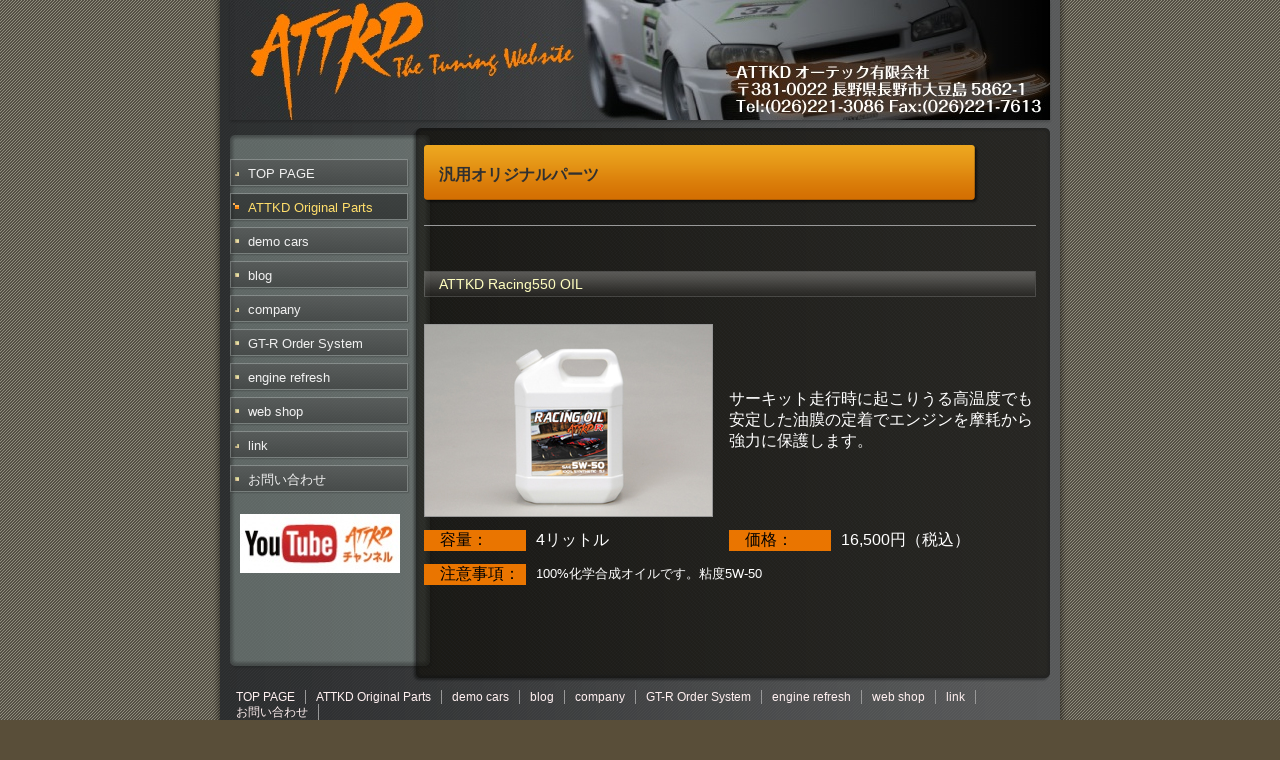

--- FILE ---
content_type: text/html
request_url: http://attkd.co.jp/allcars.html
body_size: 11397
content:
<!DOCTYPE HTML PUBLIC "-//W3C//DTD HTML 4.01 Transitional//EN" "http://www.w3.org/TR/html4/loose.dtd">
<html>
<head>
	<meta http-equiv="Content-Language" content="ja">
	<meta http-equiv="Content-Type" content="text/html; charset=UTF-8">
	<meta name="robots" content="all">
	<title>ATTKD・オーテック（有）</title>
	<meta name="keywords" content="">
	<meta name="description" content="">
	<link rel="prev" href="http://www.attkd.co.jp/"/>

	
	<meta http-equiv="Content-Script-Type" content="text/javascript">
	<meta http-equiv="Content-Style-Type" content="text/css">
	<link href="css/common.css" rel="stylesheet" type="text/css" media="all">

	
		<link href="theme/35601/theme.css" rel="stylesheet" type="text/css" media="all">
	
<!-- Global site tag (gtag.js) - Google Analytics -->
<script async src="https://www.googletagmanager.com/gtag/js?id=G-SQ2485Y91E"></script>
<script>
  window.dataLayer = window.dataLayer || [];
  function gtag(){dataLayer.push(arguments);}
  gtag('js', new Date());

  gtag('config', 'G-SQ2485Y91E');
  gtag('config', 'UA-94083246-1');
</script>


	</head>
<body >
<div id="bodyB">
	<div id="blockGrand">
		<div id="blockMother">
			<div id="blockMenuSpace">
    <div id="blockHeader">
        <p id="imgMain">
            <span></span>
                                            <img src="images/site/003004400ontimage1.jpg" alt=""><br>
                                    </p>
        <p id="imgLogoBg"><span></span></p>
        <p id="imgLogo"><span></span></p>
        <p id="headFrame"><span></span></p>
 
        <h1 style="position:absolute;  top:-1000px;">
			
		</h1>
		<p id="headCopy1"  style="position:absolute; top:-1000px;">
			
		</p>
		<p id="headCopy2"  style="position:absolute; top:-1000px;" >
			
		</p>
    </div>
</div>
			<div id="blockMenuMain">
				<table id="PackMenuBanner" summary="layoutFree"><tr><td>

    <div id="blockMenu">
      <ul class="level1">
        <li class="topchip"><span></span></li>

                                                                                      <li class="parent"><a href="index.html" ><span>TOP PAGE</span></a><!---->
                                                     
            <ul class="level2">
                                                              </ul><!---->
            </li>
                                                                                                              <li class="nowParent"><a href="parts.html" > <span>ATTKD Original Parts</span></a><!---->
                                                         
            <ul class="level2">
                                                                                            <li><a href="allcars.html" ><span>for ALL CARS</span></a><!----></li>
                                                                                                                                <li><a href="r35.html" ><span>for R35 GT-R</span></a><!----></li>
                                                                                                                                <li><a href="2gen_gt-r.html" ><span>for SKYLINE R32～R34</span></a><!----></li>
                                                                                                                                <li><a href="z.html" ><span>for Z34･Z33</span></a><!----></li>
                                                                                                                                <li><a href="other.html" ><span>other cars</span></a><!----></li>
                                                                                                  </ul><!---->
            </li>
                                             
                                                            <li><a href="democar.html" ><span>demo cars</span></a><!----></li>
                                                                                       
                                                              <li><a href="http://ameblo.jp/attkd-staff/" target="_blank" title="別ウィンドウで開きます"><span>blog</span></a><!----></li>
                                                                                                                                                  <li class="parent"><a href="company.html" ><span>company</span></a><!---->
                                                     
            <ul class="level2">
                                                              </ul><!---->
            </li>
                                             
                                                            <li><a href="order.html" ><span>GT-R Order System</span></a><!----></li>
                                                                                       
                                                            <li><a href="refresh.html" ><span>engine refresh</span></a><!----></li>
                                                                                       
                                                              <li><a href="http://www.attkd-shop.com/" target="_blank" title="別ウィンドウで開きます"><span>web shop</span></a><!----></li>
                                                                                                                                                  <li class="parent"><a href="link.html" ><span>link</span></a><!---->
                                                     
            <ul class="level2">
                                                              </ul><!---->
            </li>
                                             
                                                            <li><a href="inquiry.html" ><span>お問い合わせ</span></a><!----></li>
                                                                                            
        <li class="endchip"><span></span></li>
      </ul>
      <p class="menuend"></p>
    </div>

    <div id="blockBanner">
      <div id="dummyBanner"></div>

        
                        <div class="BNR">
                            
                <div class="BNR">
        <div class="typeImg160">
                                            <a href="https://www.youtube.com/channel/UCVnmVv8aMX7yNG1vsDpvi5g/feed" target="_blank" title="" ><img class="type1" src="images/144551/2258651/5835658/0030011200a4dimage0.jpg" alt="" title=""></a><br>
                                    </div>
    </div>
        </div>
                    </div>
</td></tr></table>				<div id="blockMain">
            
        <div class="OBJ">
        <div class="CLM1">
                        <h2 class="typeB">汎用オリジナルパーツ</h2>
             
        </div>
    </div>
            
        <div class="OBJ">
        <div class="CLM1">

            <hr class="hrA">

        </div>
    </div>
            
        <div class="OBJ">
        <div class="CLM1">

            <hr class="blankA">

        </div>
    </div>
            
        <div class="OBJ">
        <div class="CLM1">
                        <h3>ATTKD Racing550 OIL</h3>
             
        </div>
    </div>
            
        <div class="OBJ">
        <div class="CLM1">

            <hr class="blankA">

        </div>
    </div>
            
        <div class="OBJ">
        <div class="CLM1">
                    <table>
<tr><td width="100"></td><td width="10"></td><td width="190"></td><td width="100"></td><td width="10"></td><td width="190"></td></tr>
<tr>
<td colspan="3"><img src="./images/oil.jpg" width="287" height="191"></td>
<td colspan="3"><font color="white">サーキット走行時に起こりうる高温度でも安定した油膜の定着でエンジンを摩耗から強力に保護します。</font>
</td>
</tr>
<tr>
<td colspan="6"><img class="IMGLbn" src="./images/spacer.gif" width="1" height="3"></td>
</tr>
<tr>
<td bgcolor="#EA7500">　容量：</td>
<td>&nbsp;</td>
<td><font color="white">4リットル</font></td>
<td bgcolor="#EA7500">　価格：</td>
<td>&nbsp;</td>
<td><font color="white">16,500円（税込）</font></td>
</tr>
<tr>
<td colspan="6"><img class="IMGLbn" src="./images/spacer.gif" width="1" height="3"></td>
</tr>
<tr>
<td bgcolor="#EA7500">　注意事項：</td>
<td>&nbsp;</td>
<td colspan="4"><font color="white" size="-1">100%化学合成オイルです。粘度5W-50
</font></td>
</tr>
</table>
                </div>
    </div>
            
        <div class="OBJ">
        <div class="CLM1">

            <hr class="blankA">

        </div>
    </div>
</div>
				<div id="blockMenuMainClear">.</div>
			</div>
			<div id="blockFooter">
    <div id="footerLink">
        <ul>

                                                                <li><a href="index.html" ><span>TOP PAGE</span></a><!----></li>
                                                                                                      <li><a href="parts.html" ><span>ATTKD Original Parts</span></a><!----></li>
                                                                                                      <li><a href="democar.html" ><span>demo cars</span></a><!----></li>
                                                                                                        <li><a href="http://ameblo.jp/attkd-staff/" target="_blank" title="別ウィンドウで開きます"><span>blog</span></a><!----></li>
                                                                                                      <li><a href="company.html" ><span>company</span></a><!----></li>
                                                                                                      <li><a href="order.html" ><span>GT-R Order System</span></a><!----></li>
                                                                                                      <li><a href="refresh.html" ><span>engine refresh</span></a><!----></li>
                                                                                                        <li><a href="http://www.attkd-shop.com/" target="_blank" title="別ウィンドウで開きます"><span>web shop</span></a><!----></li>
                                                                                                      <li><a href="link.html" ><span>link</span></a><!----></li>
                                                                                                      <li><a href="inquiry.html" ><span>お問い合わせ</span></a><!----></li>
                                                              
        </ul>
        <div>.</div>
    </div>
    <div id="footerBottom">
               <p id="copyright">
            COPYRIGHT &copy; 2010-2017 attkd, ALL RIGHTS RESERVED.
        </p>
    </div>
</div>
		</div>
		<div id="blockPop">
			<div id="popLayer1"><span></span></div>
			<div id="popLayer2"><span></span></div>
			<div id="popLayer3"><span></span></div>
			<div id="popLayer4"><span></span></div>
			<div id="popLayer5"><span></span></div>
		</div>
	</div>
</div>
	<script type="text/javascript" src="js/common.js"></script>
	<script type="text/javascript" src="js/jquery.js"></script>
	<script type="text/javascript" src="js/object.js"></script>
	<script type="text/javascript" src="js/extend.js"></script>
				<script type="text/javascript" src="js/form_action.js"></script>
		
</body>
</html>

--- FILE ---
content_type: text/css
request_url: http://attkd.co.jp/theme/35601/theme.css
body_size: 14740
content:
@charset "EUC-JP";
@import url(../../css/def_leftmenu.css);
@import url(advance.css);
/**/
/*
	CMS THEME CSS  --  theme . css
	200804  magrex

	----------------------------------------------------------
	No.               : 35601
	テーマ名          : 
	作成              : 2008.09

*/
/**/

/*	--------------------------------------------------------------------------------
	* index

	- 文字色
	- 囲み要素－枠線、塗り、引用
	- リンク
	- 画像の枠線
	- 見出し
	- 区切り線
	- 入力フォーム
	- 表
	- フッタ

*/



/*	--------------------------------------------------------------------------------
	object - text color
	文字色
*/

					/* 本文色（通常）*/
.OBJ .COL01 {
					color: #f0f0f0;
}

					/* 本文色B */
.OBJ .COL06 {
					color: #eeeebb;
}

					/* 点し色（強調）*/
.OBJ .COL02 {
					color: #FADB86;
}

					/* 点し色（強調B）*/
.OBJ .COL03 {
					color: #C6E9A3;
}

					/* 点し色（強調C）*/
.OBJ .COL07 {
					color: #A6DEFE;
}

					/* 弱い表現色 */
.OBJ .COL04 {
					color: #b0b0b0;
}

					/* 注意・警告を促す色 */
.OBJ .COL05 {
					color: #FF4444;
}


/*	--------------------------------------------------------------------------------
	object - box
	囲み要素
    ※囲み記事は 枠線＋塗り で指定  ※枠のみは塗りなしを使う  ※padding は塗りで設定
    ※塗りは画像を設定してもよい
*/

					/* 枠線 A : 通常 : 文字色＝本文色（通常）*/
.OBJ .BOXlineA {
					border: 1px solid #ffffe0;
}

					/* 枠線 B : 強調 : 文字色＝点し色（強調）*/
.OBJ .BOXlineB {
					border: 3px double #f0f0f0;
}

					/* 枠線 C : 弱く : 文字色＝弱い表現色 */
.OBJ .BOXlineC {
					border: 1px solid #e0e0e0;
	}

					/* 枠線 D : 小さな文字用 : 文字色＝本文色（通常）*/
.OBJ .BOXlineD {
					border: 1px dotted #e0e0e0;
}

					/* 枠線なし */
.OBJ .BOXlineN {
					border: 0px none;
}

	/*（予備）*/
	.OBJ .BOXlineE {
		}

					/* 塗り A : 背景基本色の近似色 : 文字色＝本文色（通常）*/
.OBJ .BOXpaintA {
					background: #1C110D;
					padding: 10px 14px 8px 14px;
}

					/* 塗り B : 背景基本色の近似色B : 文字色＝本文色B */
.OBJ .BOXpaintB {
					background: #464646;
					padding: 4px 6px 3px 6px;
}

					/* 塗り C : 点し色（強調B）が映える色 : 文字色＝点し色（強調B）*/
.OBJ .BOXpaintC {
					background: #030303;
					padding: 10px 14px 8px 14px;
}

					/* 塗り D : 点し色（強調C）が映える色 : 文字色＝点し色（強調C）*/
.OBJ .BOXpaintD {
					background: #121830;
					padding: 10px 14px 8px 14px;
}

					/* 塗りなし */
.OBJ .BOXpaintN {
					background: none;
					padding: 10px 14px 8px 14px;
}

					/* 塗りなし（余白少）*/
.OBJ .BOXpaintNS {
					background: none;
					padding: 6px 10px 5px 10px;
}

	/*（予備）*/
	.OBJ .BOXpaintE {
		}

					/* 引用 */
.OBJ blockquote {
					border-left: 2px solid #F6E958;
					padding: 4px 0 2px 10px;
					margin: 0 1em;
	}


/*	--------------------------------------------------------------------------------
	object - A
	リンクタグ
*/

					/* 本文用 */
.OBJ a {
					text-decoration: none;
}
.OBJ a:link {
					color: #8A95FF;
}
.OBJ a:visited {
					color: #4C59DA;
}
.OBJ a:hover,
.OBJ a:active {
					color: #FFF499;
}

					/* フッターリンク用 : 本文用と同じでもよい */
#footerLink a {
					text-decoration: none;
}
#footerLink a:link {
					color: #fff0f0;
}
#footerLink a:visited {
					color: #fff0f0;
}
#footerLink a:hover,
#footerLink a:active {
					color: #FFE87A;
}

					/* バナーブロック用 */
.BNR a {
					text-decoration: none;
}
.BNR a:link {
					color: #f0f0f0;
}
.BNR a:visited {
					color: #f0f0f0;
}
.BNR a:hover,
.BNR a:active {
					color: #FFDE6B;
}


/*	--------------------------------------------------------------------------------
	object - IMG
	画像の border-color 設定
*/

					/* ※重要※ border-color 以外の設定をしないこと */
					/* 参考）border-size は 1px 固定

					/* 通常 */
.OBJ img {
					border-color: #999999;
}

					/* 被リンク */
.OBJ a:link img {
					border-color: #E6D193;
}

					/* 被リンク : visited */
.OBJ a:visited img {
					border-color: #E6D193;
}

					/* 被リンク : hover & active */
.OBJ a:hover img,
.OBJ a:active img {
					border-color: #FD9150;
}


/*	--------------------------------------------------------------------------------
	object - h2-h6
	見出し
	h1 はサイトタイトルに使用
*/

					/* ページタイトル */
.OBJ h2 {
					color: #FFFEBF;
					font-size: 16px;
					font-weight: bold;
					border-bottom: 0px solid none;
					padding: 22px 0px 16px 15px;
					margin: 0px 0px -3px 0px;
					height: auto;
					background: url(images/h2.gif) 0% 0% no-repeat transparent;
}

	/*ie6対応*/
	* html .OBJ h2 {
					padding: 22px 0px 16px 15px;
					margin: 0px 0px -3px 0px;
					height: auto;
		}
	/*ie7対応*/
	*:first-child+html .OBJ h2 {
					padding: 22px 0px 22px 15px;
					margin: 0px 0px -3px 0px;
					height: auto;
		}

					/* ページタイトル - B */
.OBJ h2.typeB {
					color: #303030;
					font-size: 16px;
					font-weight: bold;
					border-bottom: 0px solid none;
					padding: 20px 0px 20px 15px;
					margin: 0px 0px -1px 0px;
					height: auto;
					background: url(images/h2_b.gif) 0% 0% no-repeat transparent;
}

	/*ie6対応*/
	* html .OBJ h2.typeB {
					padding: 22px 0px 18px 15px;
					margin: 0px 0px 0px 0px;
					height: auto;
		}
	/*ie7対応*/
	*:first-child+html .OBJ h2.typeB {
					padding: 22px 0px 22px 15px;
					margin: 0px 0px -3px 0px;
					height: auto;
		}

					/* 段落タイトル */
.OBJ h3 {
					color: #FFFEBF;
					font-size: 14px;
					font-weight: normal;
					margin: 15px 0 -8px; 0;
					background: url(images/h3.gif) 0% 0% no-repeat transparent;
					padding: 5px 0px 0px 15px;
					height: 26px;
					position: relative;
}
	/*ie6対応*/
	* html .OBJ h3 {
					margin: 10px 0 -10px 0;
					padding: 7px 0px 2px 15px;
		}
	/*ie7対応*/
	*:first-child+html .OBJ h3 {
					margin: 5px 0 -5px 0;
					padding: 7px 0px 2px 15px;
		}

					/* 段落タイトル - B */
.OBJ h3.typeB {
					color: #F6E958;
					font-size: 16px;
					font-weight: bold;
					margin: 10px 0 0 0;
					background: transparent;
					padding: 0px 0px 2px 0px;
					height: auto;
					border-bottom: 1px dotted #F6E958;
}
	/*ie6対応*/
	* html .OBJ h3.typeB {
					margin: 10px 0 0 0;
					padding: 0px 0px 2px 0px;
		}
	/*ie7対応*/
	*:first-child+html .OBJ h3.typeB {
					margin: 10px 0 0 0;
					padding: 0px 0px 2px 0px;
		}


					/* 2段見出し */
.OBJ .head2C {
					color: #FFFEBF;
					font-size: 14px;
					font-weight: normal;
					border: 0px solid none;
					margin: 10px 0 0px 0;
					background: url(images/h4.gif) 0% 50% no-repeat #e3e3e3;
					padding: 4px 0px 1px 13px;
					height: auto;
}


					/* 2段見出し - B */
.OBJ .head2C-B {
					color: #F6E958;
					font-size: 15px;
					font-weight: bold;
					margin: 5px 0 0 0;
					background: #fffffff;
					padding: 0px 0px 2px 0px;
					border-bottom: 1px dotted #F6E958;
}

					/* 3段見出し */
.OBJ .head3C {
					color: #FFFEBF;
					font-size: 0.85em;
					font-weight: normal;
					border: 0px solid none;
					margin: 10px 0 0px 0;
					background: url(images/h4.gif) 0% 50% no-repeat #e3e3e3;
					padding: 3px 0px 0px 13px;
}

					/* 3段見出し - B */
.OBJ .head3C-B {
					color: #F6E958;
					font-size: 15px;
					font-weight: bold;
					margin: 5px 0 0 0;
					padding: 1px 0px 1px 0px;
					border-bottom: 1px dotted #F6E958;
}

					/* 4段見出し */
.OBJ .head4C {
					color: #FFFEBF;
					font-size: 0.8em;
					font-weight: normal;
					margin: 10px 0 0 0;
					background: #464643;
					padding: 1px 0 0 3px;
}

					/* 4段見出し - B */
.OBJ .head4C-B {
					color: #F6E958;
					font-size: 15px;
					font-weight: bold;
					margin: 5px 0 0 0;
					padding:0px 0px 1px 0px;
					border-bottom: 1px dotted #F6E958;
}


/*	--------------------------------------------------------------------------------
	object - hr
	区切り線
	※padding は advance  ※空白要素の設定は def_object
*/

					/* 区切り線（強いA）*/
.OBJ hr.hrA {
	border-top: 1px solid #999999;
}

					/* 区切り線（強いB）*/
.OBJ hr.hrB {
	border-top: 1px solid #F6E958;
}

					/* 区切り線（よわいA）*/
.OBJ hr.hrC {
	border-top: 1px solid #cccccc;
}

					/* 区切り線（よわいB）*/
.OBJ hr.hrD {
	border-top: 1px dashed #e0e0e0;
}


/*	--------------------------------------------------------------------------------
	object - form
	入力フォーム
*/

					/* 行のデザイン : th が見出し部 td が入力部 */
.OBJ table.formTable {
					border-top: 1px solid #999999;
}
.OBJ table.formTable td,
.OBJ table.formTable th {
					border-bottom: 1px solid #999999;
					padding: 2px 0px;
}
					/* 入力部のデザイン */
.OBJ table.formTable input,
.OBJ table.formTable textarea {
					color: #464646;
					font-size: 0.9em;
					line-height: 1.2em;
					background: #f0f0f0;
					border: 1px solid #666666;
					padding: 2px;
}

.OBJ table.formTable select {
					color: #464646;
					font-size: 0.9em;
}

.OBJ table.formTable button {
  -webkit-appearance: none;
}

/*	--------------------------------------------------------------------------------
	object - table
	表
*/

					/*** スタイル 01 ***/
.OBJ table.TBL01 {
width: 100%;
					background: none;
	}

					/* 基本的な文字色とサイズ */
.OBJ table.TBL01 td {
					color: #ececec;
					font-size: 0.8em;
}
					/* 1行目の設定 */
.OBJ table.TBL01 thead td {
					border: 1px solid #767676;
					padding: 4px 4px 3px 4px;
}
					/* 残りの行の設定 */
.OBJ table.TBL01 tbody td {
					border: 1px solid #767676;
					padding: 4px 4px 3px 4px;
}
					/* キャプション部の設定 */
.OBJ table.TBL01 tfoot td {
					font-size: 0.7em;
					border: 0px none;
					padding: 4px 4px 3px 4px;
}

					/* 2段 : セル別の設定 */
	.OBJ table.TBL01 td.td2-1 {
        }
	.OBJ table.TBL01 td.td2-2 {
		}

					/* 3段 : セル別の設定 */
	.OBJ table.TBL01 td.td3-1 {
	    }
	.OBJ table.TBL01 td.td3-2 {
		}
	.OBJ table.TBL01 td.td3-3 {
		}

					/* 4段 : セル別の設定 */
	.OBJ table.TBL01 td.td4-1 {
		}
	.OBJ table.TBL01 td.td4-2 {
		}
	.OBJ table.TBL01 td.td4-3 {
		}
	.OBJ table.TBL01 td.td4-4 {
		}

					/* 5段 : セル別の設定 */
	.OBJ table.TBL01 td.td5-1 {
		}
	.OBJ table.TBL01 td.td5-2 {
		}
	.OBJ table.TBL01 td.td5-3 {
		}
	.OBJ table.TBL01 td.td5-4 {
		}
	.OBJ table.TBL01 td.td5-5 {
		}


					/*** スタイル 02 ***/
.OBJ table.TBL02 {
width: 100%;
					background: none;
	}

					/* 基本的な文字色とサイズ */
.OBJ table.TBL02 td {
					color: #ececec;
					font-size: 0.75em;
}
					/* 1行目の設定 */
.OBJ table.TBL02 thead td {
					border-top: 1px solid #606060;
					border-bottom: 1px solid #606060;
					padding: 4px 4px 3px 10px;
}
					/* 残りの行の設定 */
.OBJ table.TBL02 tbody td {
					border-top: 1px solid #606060;
					border-bottom: 1px solid #606060;
					padding: 4px 4px 3px 10px;
}
					/* キャプション部の設定 */
.OBJ table.TBL02 tfoot td {
					font-size: 0.7em;
					padding: 4px 4px 3px 4px;
}

					/* 2段 : セル別の設定 */
	.OBJ table.TBL02 td.td2-1 {
	     color: #202020;
         background-color: #8C8C8C;
		}
	.OBJ table.TBL02 td.td2-2 {
		}

					/* 3段 : セル別の設定 */
	.OBJ table.TBL02 td.td3-1 {
	     color: #202020;
         background-color: #8C8C8C;
		}
	.OBJ table.TBL02 td.td3-2 {
		}
	.OBJ table.TBL02 td.td3-3 {
		}

					/* 4段 : セル別の設定 */
	.OBJ table.TBL02 td.td4-1 {
	     color: #202020;
         background-color: #8C8C8C;
		}
	.OBJ table.TBL02 td.td4-2 {
		}
	.OBJ table.TBL02 td.td4-3 {
		}
	.OBJ table.TBL02 td.td4-4 {
		}

					/* 5段 : セル別の設定 */
	.OBJ table.TBL02 td.td5-1 {
		 color: #202020;
         background-color: #8C8C8C;
		}
	.OBJ table.TBL02 td.td5-2 {
		}
	.OBJ table.TBL02 td.td5-3 {
		}
	.OBJ table.TBL02 td.td5-4 {
		}
	.OBJ table.TBL02 td.td5-5 {
		}


					/*** スタイル 03 ***/
.OBJ table.TBL03 {
width: 100%;
					background: none;

}
					/* 基本的な文字色とサイズ */
.OBJ table.TBL03 td {
					color: #f0f0f0;
					font-size: 0.8em;
}
					/* 1行目の設定 */
.OBJ table.TBL03 thead td {
					background-color: #363636;
					border: 1px solid #acacac;
					padding: 4px 4px 3px 8px;
}
					/* 残りの行の設定 */
.OBJ table.TBL03 tbody td {
					border: 1px solid #acacac;
					padding: 4px 4px 3px 8px;
}
					/* キャプション部の設定 */
.OBJ table.TBL03 tfoot td {
					font-size: 0.7em;
					border: 0px none;
					padding: 4px 4px 3px 8px;
}

					/* 2段 : セル別の設定 */
	.OBJ table.TBL03 td.td2-1 {
        }
	.OBJ table.TBL03 td.td2-2 {
		}

					/* 3段 : セル別の設定 */
	.OBJ table.TBL03 td.td3-1 {
	    }
	.OBJ table.TBL03 td.td3-2 {
		}
	.OBJ table.TBL03 td.td3-3 {
		}

					/* 4段 : セル別の設定 */
	.OBJ table.TBL03 td.td4-1 {
		}
	.OBJ table.TBL03 td.td4-2 {
		}
	.OBJ table.TBL03 td.td4-3 {
		}
	.OBJ table.TBL03 td.td4-4 {
		}

					/* 5段 : セル別の設定 */
	.OBJ table.TBL03 td.td5-1 {
		}
	.OBJ table.TBL03 td.td5-2 {
		}
	.OBJ table.TBL03 td.td5-3 {
		}
	.OBJ table.TBL03 td.td5-4 {
		}
	.OBJ table.TBL03 td.td5-5 {
		}


					/*** スタイル 04 ***/
.OBJ table.TBL04 {
width: 100%;
					background: none;
}

					/* 基本的な文字色とサイズ */
.OBJ table.TBL04 td {
					color: #ececec;
					font-size: 0.9em;
}
					/* 1行目の設定 */
.OBJ table.TBL04 thead td {
					padding: 4px 4px 3px 0px;
}
					/* 残りの行の設定 */
.OBJ table.TBL04 tbody td {
					padding: 4px 4px 3px 0px;
}
					/* キャプション部の設定 */
.OBJ table.TBL04 tfoot td {
					font-size: 0.7em;
					padding: 4px 4px 3px 0px;
}

					/* 2段 : セル別の設定 */
	.OBJ table.TBL04 td.td2-1 {
        }
	.OBJ table.TBL04 td.td2-2 {
		}

					/* 3段 : セル別の設定 */
	.OBJ table.TBL04 td.td3-1 {
	    }
	.OBJ table.TBL04 td.td3-2 {
		}
	.OBJ table.TBL04 td.td3-3 {
		}

					/* 4段 : セル別の設定 */
	.OBJ table.TBL04 td.td4-1 {
		}
	.OBJ table.TBL04 td.td4-2 {
		}
	.OBJ table.TBL04 td.td4-3 {
		}
	.OBJ table.TBL04 td.td4-4 {
		}

					/* 5段 : セル別の設定 */
	.OBJ table.TBL04 td.td5-1 {
		}
	.OBJ table.TBL04 td.td5-2 {
		}
	.OBJ table.TBL04 td.td5-3 {
		}
	.OBJ table.TBL04 td.td5-4 {
		}
	.OBJ table.TBL04 td.td5-5 {
		}


/*	--------------------------------------------------------------------------------
	OBJ
	コラム
*/

.OBJ .CLM1 {
	margin-bottom: 10px;
	}
.OBJ .CLM2L,
.OBJ .CLM2R {
	margin-bottom: 6px;
	}
.OBJ .CLM3L,
.OBJ .CLM3C,
.OBJ .CLM3R {
	margin-bottom: 6px;
	}
.OBJ .CLM4A,
.OBJ .CLM4B,
.OBJ .CLM4C,
.OBJ .CLM4D {
	margin-bottom: 6px;
	}


/*	--------------------------------------------------------------------------------
	footer
	フッタ
*/

					/* フッタボトムの設定 */
#footerBottom {
					height: 51px;
	border-top: 1px solid #e9e9e9;
					width: 820px;
}
					/* powered icon 色指定 */
					/* ・オレンジ  powered_orange.gif（デフォルト）*/
					/* ・グリーン  powered_green.gif */
					/* ・ブルー    powered_blue.gif */
#powered {
					background: url(../../css/images/powered_orange.gif) no-repeat;
}

					/* copyright 色指定 */
					/* 通常は、本文色（通常）と同じにする */
#copyright {
					color: #e9e9e9;
					margin: 0px 10px;
}


/*	eof
*/


--- FILE ---
content_type: text/css
request_url: http://attkd.co.jp/theme/35601/advance.css
body_size: 8485
content:
@charset "EUC-JP";
/**/
/*
	CMS ADVANCED THEME CSS  --  advance . css
	200804  magrex

	----------------------------------------------------------
	No.               : 35601

*/
/**/

/*	--------------------------------------------------------------------------------
	* index

	- block
	- menu
	- font-size
	- line-height
	- h
	- hr
	- header
	- pop
	- footer

*/


/*	--------------------------------------------------------------------------------
	for edit  -  block_body_4edit
	※重要※
	編集用背景設定。本体背景の近似色を設定する。必須。
*/

#block_body_4edit,
.blockBody4edit {
	background: #23221F;
	}


/*	--------------------------------------------------------------------------------
	block
	ブロック
*/

body {
	background: url(images/body_bg_b.gif) 50% 0% repeat-y #594E39;
	}

#bodyB {
	background: url(images/body_bg.gif) 50% 0% no-repeat;
	}

#blockMother {
	background:transparent;
	padding-top: 0px;
	}

#blockHeader {
	overflow: hidden;
	width: 820px;
	height: 135px;
	background: transparent;
	}

#blockMenuMain {
	background:url(images/block_menuMain.gif) 50% 0% repeat-y;
	padding-top:0px;
	}

	#PackMenuBanner {
		background: transparent;
		}

	#dummyTopMenu {
		height: 0px;
		}

	#blockMenu {
		background: trasparent;
		margin-bottom: 5px;
		margin-top: 0px;
		padding-top: 2px;
		}

		#blockMenu div.menu {
			}

	#blockBanner {
		background:transparent;
		padding-bottom: 20px;
		}

	#blockMain {
		background: transparent;
		padding-bottom: 20px;
		padding-top: 0px;
		background: transparent;
		}

#blockFooter {
	background: url(images/footer_bg.gif) no-repeat transparent;
	padding-top: 5px;
	padding-bottom: 0px;
	width: 820px;
	}


/*	--------------------------------------------------------------------------------
	menu  -  blockMenu
*/

div#blockMenu {
	padding-top: 14px;
	font-size: 13px;
	line-height: 1em;
	font-weight: normal;
	}

	div#blockMenu ul {
		width: 180px;
		}
	div#blockMenu ul ul {
		z-index: 1;
		display: none;
		position: absolute;
		top: -1px;
		left: 183px;
		}
	div#blockMenu ul.level1 li:hover ul.level2 {
		display: block;
		}

	div#blockMenu p.menuend {
		}

	/* 第１階層 */

	div#blockMenu ul {
		}

		div#blockMenu li {
			position: relative;
			padding: 0;
			width: 180px;
			background: url(images/menu_level1_off.gif) no-repeat;
			}
			/*ie6対応*/
			* html div#blockMenu li {
				margin: 0 0 -3px 0;
				}
			/*ie7対応*/
			*:first-child+html div#blockMenu li {
				margin: 0 0 -3px 0;
				}
		div#blockMenu li:hover {
			background: url(images/menu_level1_on.gif) no-repeat;
			}

		div#blockMenu li.parent {
			background: url(images/menu_level1_parent_off.gif) no-repeat;
			}
		div#blockMenu li.parent:hover {
			background: url(images/menu_level1_parent_on.gif) no-repeat;
			}

		div#blockMenu li.now {
			background: url(images/menu_level1_now.gif) no-repeat;
			}
		div#blockMenu li.now:hover {
			background: url(images/menu_level1_now.gif) no-repeat;
			}

		div#blockMenu li.nowParent {
			background: url(images/menu_level1_parent_now.gif) no-repeat;
			}
		div#blockMenu li.nowParent:hover {
			background: url(images/menu_level1_parent_now.gif) no-repeat;
			}

			div#blockMenu li a {
				display: block;
				width: 100%;
				text-decoration: none;
				}

				div#blockMenu li a span {
					display: block;
					padding: 8px 0 13px 18px;
					color: #f0f0f0;
					}
				div#blockMenu li:hover a span {
					color: #FFDE6B;
					}

				div#blockMenu li.parent a span {
					}
				div#blockMenu li.parent:hover a span {
					color: #FFDE6B;
					}

				div#blockMenu li.now a span {
					color: #FFDE6B;
					}
				div#blockMenu li.now:hover a span {
					color: #FFDE6B;
					}

				div#blockMenu li.nowParent a span {
					color: #FFDE6B;
					}
				div#blockMenu li.nowParent:hover a span {
					color: #FFDE6B;
					}




	/* 第２階層 */

	div#blockMenu ul.level2 {
	margin-left: -3px;
	margin-top: 1px;
		}

		div#blockMenu ul.level2 li {
			width: 160px;
			background: #e9e9e9;
			font-size: 12px;
			background: url(images/menu_level2_off.gif) no-repeat;
			font-weight: normal;
			}
		div#blockMenu ul.level2 li:hover {
			background: url(images/menu_level2_on.gif) no-repeat;
			}

			div#blockMenu li:hover ul.level2 li a span {
			padding: 8px 0 7px 12px;
			color: #161616;
				}
			div#blockMenu li:hover ul.level2 li:hover a span {
			color: #FFDE6B;
				}





	/* 端部分 */

	div#blockMenu ul li.topchip,
	div#blockMenu ul li.endchip {
		display: none;
		}



/*	--------------------------------------------------------------------------------
	object - text size & family
	文字サイズ
	font-size と font-familyを設定
	※1em の絶対値はブラウザ依存
*/

/* より小さい */
.OBJ .TXTSizeSS {
	font-size: 0.6em;
	font-family: Arial, Helvetica, sans-serif;
	}

/* 小さい */
.OBJ .TXTSizeS {
	font-size: 0.75em;
	font-family: Arial, Helvetica, sans-serif;
	}

/* 普通（本文） */
.OBJ .TXTSizeM {
	font-size: 0.85em;
	font-family: Arial, Helvetica, sans-serif;
	}

/* 大きい */
.OBJ .TXTSizeL {
	font-size: 1em;
	font-family: Arial, Helvetica, sans-serif;
	}



/*	--------------------------------------------------------------------------------
	object - line height
	行間
	文字サイズを上位（先）に指定するので、em は文字サイズの影響を受ける
*/

/* 狭い */
.OBJ .TXTHeightL {
	line-height: 1.25em;
	}

/* 普通 */
.OBJ .TXTHeightN {
	line-height: 1.4em
	}

/* 広い */
.OBJ .TXTHeightH {
	line-height: 1.7em;
	}



/*	--------------------------------------------------------------------------------
	object - h
	見出し
*/

.OBJ h2, .OBJ h3, .OBJ p.head2C, .OBJ p.head3C, .OBJ p.head4C,
.OBJ h2.typeB, .OBJ h3.typeB, .OBJ p.head2C-B, .OBJ p.head3C-B, .OBJ p.head4C-B {
	behavior: url(/css/iepngfix.htc);
}



/*	--------------------------------------------------------------------------------
	object - hr
	区切り線
	※線種の設定は theme  ※空白の設定は def_object
*/

.OBJ hr {
	overflow: none;
	height: 0px;
	border: 0px none;
	padding: 0px;
	}

.OBJ hr.hrA {
	margin: 20px 0;
	}
	/*ie6対応*/
	* html .OBJ hr.hrA {
		margin: 10px 0 5px 0;
		}
	/*ie7対応*/
	*:first-child+html .OBJ hr.hrA {
		margin: 10px 0 5px 0;
		}

.OBJ hr.hrB {
	margin: 20px 0;
	}
	/*ie6対応*/
	* html .OBJ hr.hrB {
		margin: 10px 0 5px 0;
		}
	/*ie7対応*/
	*:first-child+html .OBJ hr.hrB {
		margin: 10px 0 5px 0;
		}

.OBJ hr.hrC {
	}

.OBJ hr.hrD {
	}



/*	--------------------------------------------------------------------------------
	header
	ヘッダ
*/

#blockHeader h1 {
	width: 820px;
	position: absolute;
	top: 12px;
	left: 10px;
	color: #ffffff;
	font-size: 25px;
	font-weight: bold;
	letter-spacing: -0.05em;
	font-family: Arial, Helvetica, sans-serif;
	}

#headCopy1 {
	width: 800px;
	position: absolute;
	top: 45px;
	left: 12px;
	color: #ffffff;
	font-size: 12px;
	font-weight: bold;
	}

#headCopy2 {
	position: absolute;
	bottom: 21px;
	left: 12px;
	color: #ffffff;
	font-size: 14px;
	font-weight: bold;
	}

#imgMain {
	position: absolute;
	top: 0px;
	left: 0px;
	width: 820px;
	height: 120px;
	}

#imgLogo {
	}

#headFrame {
	position: absolute;
	top: 0px;
	left: 0px;
	width: 820px;
	height: 120px;
	background: url(images/head_frame.png) 50% 100%;
	behavior: url(/css/iepngfix.htc);
	}



/*	--------------------------------------------------------------------------------
	pop
	ポップ
*/

#popLayer1, #popLayer2, #popLayer3, #popLayer4, #popLayer5 {
/*	behavior: url(/css/iepngfix.htc);
*/	}

#popLayer1 {
	background: none;
	}
#popLayer2 {
	background: none;
	}
#popLayer3 {
	background: none;
	}
#popLayer4 {
	background: none;
	}
#popLayer5 {
	background: none;
	}



/*	--------------------------------------------------------------------------------
	footer
	フッタ
*/

#footerLink {
	position: relative;
	height: 100%;
	padding-top: 50px;
	margin-right: 10px;
	}
	#footerLink ul {
		position: relative;
		right: 5px;
		top: 0px;
		border-left: 1px solid #999999;
		float: right;
		}
		#footerLink ul li {
			float: left;
			font-size: 12px;
			padding: 0 10px;
			border-right: 1px solid #999999;
			}
		#footerLink ul li span {
			white-space: nowrap;
			}
	#footerLink div {
		visibility: hidden;
		overflow: hidden;
		height: 0px;
		clear: both;
		}

#footerBottom {
	position: relative;
	width: 100%;
	height: 51px;
	border-top: 1px solid #404040;
	margin-top: 7px;
	}

#powered {
	overflow: hidden;
	position: absolute;
	top: 6px;
	left: 13px;
	width: 79px;
	height: 11px;
	}

#copyright {
	position: absolute;
	top: 5px;
	right: 3px;
	font-size: 0.7em;
	text-align: right;
	}



/*	eof
*/


--- FILE ---
content_type: text/css
request_url: http://attkd.co.jp/css/def_object.css
body_size: 47985
content:
@charset "EUC-JP";
@import url(library/obj_portal.css);
/**/
/*
	CMS DEF-Object CSS  --  def_object . css
	magrex
	--
	20080423  v1.7
	2008      v1.8
	20090225  v1.9
	20090401  v1.91 tickerA B用CSS追加
	20090406  v1.92 スライドバナー画像用CSS追加
	20100814  v1.93 calendar用CSS追加
*/
/**/

/*	--------------------------------------------------------------------------------
［重要］このファイルの内容は編集しないこと
	--------------------------------------------------------------------------------
*/

/*	--------------------------------------------------------------------------------
	* index

	- BNR
	- BNR 画像-バナーブロック用スライドバナー(160×60)
	- OBJ
	- column 1-4段
	- text style & decoration
	- img
	- img 画像-スライドバナー画像(468x60)
	- table
	- hr
	- scroll
	- ticker A,B
	- site map
	- new table
	- tab
	- real tab
	- boxRadian
	- loupe
	- imageviewer
	- calendar

	- footer menu

	- general

*/



/*	--------------------------------------------------------------------------------
	font-family
*/

body,
table .th,
table .td,
input,
textarea,
select,
.BNR {
	font-family: sans-serif;
	}

	* html body,
	* html table .th,
	* html table .td,
	* html input,
	* html textarea,
	* html select,
	* html .BNR {
		font-family: "ＭＳ Ｐゴシック";
		}

	*:first-child+html body,
	*:first-child+html table .th,
	*:first-child+html table .td,
	*:first-child+html input,
	*:first-child+html textarea,
	*:first-child+html select,
	*:first-child+html .BNR {
		font-family: "ＭＳ Ｐゴシック";
		}



/*	--------------------------------------------------------------------------------
	banner object
*/

.BNR {
	width: 180px;
	margin: 10px 0;
	text-align: center;
	}

	.BNR .typeImg160 {
		overflow: hidden;
		width: 160px;
		text-align: center;
		margin: 0 auto;
		}

	.BNR .type1 {
		width: 160px;
		/*height: 60px;
		background: url(images/photo_dummy.gif) 50% 50% no-repeat;
		*/
		text-align: left;
		margin: 0 auto;
		}
	.BNR .type2 {
		/*width: 160px;
		height: 160px;
		background: url(images/photo_dummyR.gif) 50% 50% no-repeat;
		*/
		text-align: left;
		margin: 0 auto;
		}

	.BNR .typeT {
		width: 160px;
		border: 1px solid #cccccc;
		margin: 0 auto;
		}

	.BNR .typeT p {
		color: #333333;
		font-size: 10px;
		line-height: 12px;
		text-align: justify; text-justify: inter-ideograph;
		word-wrap: break-word;
		padding: 4px;
		}
	.BNR .typeT ol {
		list-style-position:inside;
		list-style-type:decimal;
		margin-left:10px;
		text-align: left;
		}
	.BNR .typeT ul {
		list-style-position:inside;
		list-style-type:disc;
		margin-left:10px;
		text-align: left;
		}
	.BNR .typeT .bnrScroll {
		position: relative;
		width: 160px;
		height: 200px;
		}
		.BNR .typeT .bnrScroll dt {
			width: 160px;
			height: 200px;
			filter: alpha(opacity=20);
			opacity: 0.2;
			-ms-filter: "alpha(opacity=20)";
			}
			.BNR .typeT .bnrScroll dt span {
				display: block;
				overflow: hidden;
				background: #999;
				}
				.BNR .typeT .bnrScroll dt span.bsF {
					width: 158px;
					height: 1px;
					margin: 0 1px;
					}
				.BNR .typeT .bnrScroll dt span.bsM {
					width: 160px;
					height: 198px;
					}
		.BNR .typeT .bnrScroll dd {
			overflow: auto;
			position: absolute;
			top: 5px;
			left: 5px;
			width: 150px;
			height: 190px;
			}
			.BNR .typeT .bnrScroll dd p {
				font-size: 10px;
				line-height: 14px;
				padding: 0px;
				margin-right: 4px;
				}

	.BNR .typeForm {
		width: 160px;
		margin: 5px auto;
		}

		.BNR .typeForm .search {
			width:160px;
			}
		.BNR .typeForm .search th {
			padding: 5px 2px 1px 2px;
			border-top: 1px solid #ccc;
			border-bottom: 1px dotted #ccc;
			font-size: 12px;
			}
		.BNR .typeForm .search td {
			padding: 3px 4px 4px 4px;
			border-bottom: 1px solid #ccc;
			font-size: 12px;
			}

			.BNR .typeForm .search th.submit {
				text-align: center;
				border-bottom: 0px none;
				}


	.BNR .typeSky {
		width: 180px;
		margin: 0 auto;
		}

	.BNR hr {
		overflow: hidden;
		width: 100%;
		height: 0px;
		background: none;
		border: 0px none;
		border-top: 1px solid #999999;
		padding: 0px;
		}

	.BNR hr.blankA {
		visibility: hidden;
		overflow: hidden;
		width: 100%;
		height: 20px;
		background: none;
		border: 0px none;
		padding: 0px;
		}

	.BNR .rssLink {
	 	text-align: left;
	 	font-size: 12px;
	 	padding: 0px 10px 10px 10px;
	 	}

	/*画像-バナーブロック用スライドバナー(160×60)*/
	.BNR .SlideBanner_bb{/*main*/
		margin:0 auto;
		width:160px;
	}
	.BNR .SlideBannerSelect_bb{ /*select*/
		margin:0 auto;
		width:160px;
		height:60px;
	}
	
	.BNR .SlideBanner_bb ul{
		position:relative;
	}
	
	.BNR .SlideBanner_bb li,.BNR .SlideBannerSelect_bb li{
		display:none;
	}
	
	.BNR .SlideBannerEdit_bb{/*edit*/
		width:160px;
		margin:0 auto;
	}
	.BNR .SlideBannerEdit_bb li{/*edit*/
		position:relative;
		cursor:pointer;
		float:left;
		height:60px;
		margin:4px;
		overflow:hidden;
		width:70px;
		border:solid 1px #666;
	}
	.BNR img.IMGbn_bb{/*main*/
		border:none;
	}
	.BNR img.IMGbnedit_bb{/*edit*/
		width:100px;
		border:none;
		position:relative;
		left:-15px;
	}
		
	.BNR img.IMGbn160select{/*select*/
		width:160px;
		height:60px;
		border:none;
	}
/*	--------------------------------------------------------------------------------
	object
*/

.OBJ {
	width: 612px;
	padding: 0px 14px;
	margin: 0px;
	}



/*	--------------------------------------------------------------------------------
	object - column
*/

/* 1段 */
.OBJ .CLM1 {
	width: 612px;
	margin: 0 0 10px 0;
	}

		/* 1段 no-margin no-border*/
		.OBJ .CLM1nm {
			width: 612px;
			}

/* 2段組 - 左から L R */
.OBJ .CLM2L {
	width: 294px;
	float:left;
	margin: 0 24px 10px 0;
	}
.OBJ .CLM2R {
	width: 294px;
	float:left;
	margin: 0 0 10px 0;
	}

		/* 2段組 no-margin no-border*/
		.OBJ .CLM2nm {
			width: 306px;
			float: left;
			}

/* 3段組 - 左から L C R */
.OBJ .CLM3L,
.OBJ .CLM3C {
	width: 188px;
	float:left;
	margin: 0 24px 10px 0;
	}
.OBJ .CLM3R {
	width: 188px;
	float:left;
	margin: 0 0 10px 0;
	}

.OBJ .CLM3LC {
	width: 400px;
	float:left;
	margin: 0 24px 10px 0;
	}
.OBJ .CLM3CR {
	width: 400px;
	float:left;
	margin: 0 0 10px 0;
	}

		/* 3段組 no-margin no-border*/
		.OBJ .CLM3nm {
			width: 204px;
			float:left;
			}
		.OBJ .CLM3nm2 {
			width: 408px;
			float:left;
			}

/* 4段組 - 左から A B C D */
.OBJ .CLM4A,
.OBJ .CLM4B,
.OBJ .CLM4C {
	width: 135px;
	float:left;
	margin: 0 24px 10px 0;
	}
.OBJ .CLM4D {
	width: 135px;
	float:left;
	margin: 0 0 10px 0;
	}

.OBJ .CLM4AB,
.OBJ .CLM4BC {
	width: 294px;
	float:left;
	margin: 0 24px 10px 0;
	}
.OBJ .CLM4CD {
	width: 294px;
	float:left;
	margin: 0 0 10px 0;
	}

.OBJ .CLM4ABC {
	width: 453px;
	float:left;
	margin: 0 24px 10px 0;
	}
.OBJ .CLM4BCD {
	width: 453px;
	float:left;
	margin: 0 0 10px 0;
	}

		/* 4段組 no-margin no-border*/
		.OBJ .CLM4nm {
			width: 153px;
			float:left;
			}
		.OBJ .CLM4nm2 {
			width: 306px;
			float:left;
			}
		.OBJ .CLM4nm3 {
			width: 459px;
			float:left;
			}

/* 段組みの終了 */
.OBJ .CLMEnd {
	clear: both;
	}

/* 段内の共通スタイル */
.OBJ .CLM1, .OBJ .CLM1nm, 
.OBJ .CLM2L, .OBJ .CLM2R, .OBJ .CLM2nm,
.OBJ .CLM3L, .OBJ .CLM3C, .OBJ .CLM3R, .OBJ .CLM3LC, .OBJ .CLM3CR, .OBJ .CLM3nm, .OBJ .CLM3nm2,
.OBJ .CLM4A, .OBJ .CLM4B, .OBJ .CLM4C, .OBJ .CLM4D, .OBJ .CLM4AB, .OBJ .CLM4BC, .OBJ .CLM4CD, .OBJ .CLM4ABC, .OBJ .CLM4BCD, .OBJ .CLM4nm, .OBJ .CLM4nm2, .OBJ .CLM4nm3 {
	text-align: justify; text-justify: inter-ideograph;
	word-wrap: break-word;
	}

.OBJ p span {
	display: block;
	}
	
	.OBJ p span.indent{
		text-indent:1em;
	}


/*	--------------------------------------------------------------------------------
	object - text style & decoration
*/

.OBJ .TXTBold {
	font-weight: bold;
	}

.OBJ .TXTItalic {
	font-style: italic;
	}

.OBJ .TXTBoldItalic {
	font-weight: bold;
	font-style: italic;
	}

.OBJ .TXTStrike {
	text-decoration: line-through;
	}

.OBJ .TXTUnderline {
	display: inline;
	border-bottom: 1px solid;
	}

.OBJ em {
	font-size: 1.2em;
	font-weight: bold;
	letter-spacing: -0.08em;
	line-height: 1.1em;
	}

.OBJ strong {
	font-size: 1.5em;
	font-weight: bold;
	letter-spacing: -0.08em;
	line-height: 1.1em;
	}

.OBJ ul{
	list-style-type:disc;
	list-style-position:inside;
}
.OBJ ol{
	list-style-type:decimal;
	list-style-position:inside;
}

/*	--------------------------------------------------------------------------------
	object - image
	画像
	固定値
*/

/*共通設定*/
.OBJ img {
	vertical-align: bottom;
	border: 1px solid #999999;
	background: transparent;
	}

/*画像-大 1段用*/
.OBJ img.IMGL {
	width: 610px;
	/*height: 250px;*/
	margin: 0;
	}

/*画像-大 ワイド*/
.OBJ img.IMGLTie {
	width: 610px;
	/*height: 120px;*/
	margin: 0;
	}

	/*画像-大 1段用 バナー*/
	.OBJ img.IMGLbn {
		width: 612px;
		/*height: 60px;*/
		border: 0px none;
		margin: 3px 0 7px 0;
		}

/*画像-中 2段用*/
.OBJ img.IMGM {
	width: 292px;
	/*height: 220px;*/
	margin: 3px 0 0 0;
	}

	/*画像-中 2段用 バナー*/
	.OBJ img.IMGMbn {
		width: 294px;
		/*height: 60px;*/
		border: 0px none;
		margin: 3px 0 7px 0;
		}

/*画像-小 3段用*/
.OBJ img.IMGS {
	width: 186px;
	/*height: 140px;*/
	margin: 3px 0 0 0;
			}

	/*画像-小 3段用 2段抜き*/
	.OBJ img.IMGSW {
		width: 398px;
		/*height: 140px;*/
		margin: 3px 0 0 0;
		}

	/*画像-小 3段用 バナー*/
	.OBJ img.IMGSbn {
		width: 188px;
		/*height: 60px;*/
		border: 0px none;
		margin: 3px 0 7px 0;
				}

	/*画像-小 3段用 バナー2段抜き*/
	.OBJ img.IMGSbnW {
		width: 400px;
		/*height: 60px;*/
		border: 0px none;
		margin: 3px 0 7px 0;
		}

/*画像-最小 4段用*/
.OBJ img.IMGXS {
	width: 133px;
	/*height: 133px;*/
	margin: 3px 0 0 0;
	}

	/*画像-最小 4段用 2段抜き*/
	.OBJ img.IMGXSW {
		width: 292px;
		/*height: 133px;*/
		margin: 3px 0 0 0;
		}

	/*画像-最小 4段用 3段抜き*/
	.OBJ img.IMGXST {
		width: 451px;
		/*height: 133px;*/
		margin: 3px 0 0 0;
		}

	/*画像-最小 4段用 バナー*/
	.OBJ img.IMGXSbn {
		width: 135px;
		/*height: 60px;*/
		border: 0px none;
		margin: 3px 0 7px 0;
		}

	/*画像-最小 4段用 バナー2段抜き*/
	.OBJ img.IMGXSbnW {
		width: 294px;
		/*height: 60px;*/
		border: 0px none;
		margin: 3px 0 7px 0;
		}

	/*画像-最小 4段用 バナー3段抜き*/
	.OBJ img.IMGXSbnT {
		width: 453px;
		/*height: 60px;*/
		border: 0px none;
		margin: 3px 0 7px 0;
		}

	/*画像-スライドバナー画像(468x60)*/
	.OBJ .SlideBanner{/*main*/
		margin:0 auto;
		width:468px;
		/*height:60px;*/
	}
	.OBJ .SlideBannerSelect{/*select*/
		margin:0 auto;
		width:468px;
		height:60px;
	}
	.OBJ .SlideBanner ul,.OBJ .SlideBannerSelect ul{
		list-style-type:none;
	}
	
	.OBJ .SlideBanner li,.OBJ .SlideBannerSelect li{
		display:none;
	}
	
	.OBJ .SlideBannerEdit{
		width:468px;
		margin:0 auto;
	}
	.OBJ .SlideBannerEdit ul{
		position:relative;
		list-style-position:outside;
		list-style-type:none;
	}
	.OBJ .SlideBannerEdit li{
		position:relative;
		cursor:pointer;
		float:left;
		height:60px;
		margin:4px;
		overflow:hidden;
		width:100px;
		border:solid 1px #666;
	}
	.OBJ img.IMGbn{
		/*width:468px;*/
		/*height:60px;*/
		border:none;
	}
	.OBJ img.IMGbnedit{
		border:none;
		position:relative;
		left:-15px;
		width:130px;
	}
	.OBJ img.IMGbnedit_def{
		border:none;
	}
	.OBJ img.IMGbn468select{
		width:468px;
		height:60px;
		border:none;
	}
/*	--------------------------------------------------------------------------------
	object - image2
	画像 no-margin no-border
	固定値
*/

.OBJ .CLM1nm img {
	width: 612px;
	/*height: 60px;*/
	background: transparent;
	border: 0px none;
	margin: 0;
	}

.OBJ .CLM2nm img {
	width: 306px;
	/*height: 60px;*/
	background: transparent;
	border: 0px none;
	margin: 0;
	}

.OBJ .CLM3nm img {
	width: 204px;
	/*height: 60px;*/
	background: transparent;
	border: 0px none;
	margin: 0;
	}

.OBJ .CLM3nm2 img {
	width: 408px;
	/*height: 60px;*/
	background: transparent;
	border: 0px none;
	margin: 0;
	}

.OBJ .CLM4nm img {
	width: 153px;
	/*height: 60px;*/
	background: transparent;
	border: 0px none;
	margin: 0;
	}

.OBJ .CLM4nm2 img {
	width: 306px;
	/*height: 60px;*/
	margin: 0;
	background: transparent;
	border: 0px none;
	}

.OBJ .CLM4nm3 img {
	width: 459px;
	/*height: 60px;*/
	background: transparent;
	border: 0px none;
	margin: 0;
	}



/*	--------------------------------------------------------------------------------
	object - table
*/

.OBJ .CLM1 table {
	margin: 0;
	}

.OBJ .CLM2L table,
.OBJ .CLM2R table,
.OBJ .CLM3L table,
.OBJ .CLM3C table,
.OBJ .CLM3R table,
.OBJ .CLM3LC table,
.OBJ .CLM3CR table,
.OBJ .CLM4A table,
.OBJ .CLM4B table,
.OBJ .CLM4C table,
.OBJ .CLM4D table,
.OBJ .CLM4AB table,
.OBJ .CLM4BC table,
.OBJ .CLM4CD table,
.OBJ .CLM4ABC table,
.OBJ .CLM4BCD table {
	margin: 4px 0 0 0;
	}



/*	--------------------------------------------------------------------------------
	object - hr
*/

.OBJ hr.blankA {
	visibility: hidden;
	height: 10px;
	border: 0px none;
	padding: 0px;
	margin: 0px;
	}

.OBJ hr.blankB {
	visibility: hidden;
	height: 25px;
	border: 0px none;
	padding: 0px;
	margin: 0px;
	}



/*	--------------------------------------------------------------------------------
	object - scroll table
*/

.borderT-A td {
	border-top:: 0px none;
	}
.borderR-A td {
	border-right: 0px none;
	}
.borderB-A td {
	border-bottom: 1px solid #ccc;
	}
.borderL-A td {
	border-left: 0px none;
	}


.scrollHeight1 {
	overflow: auto;
		overflow-x: hidden;
		overflow-y: scroll;
	width: 612px;
	height: 80px;
	border-top: 1px solid #ccc;
	border-bottom: 1px solid #ccc;
	}

.scrollHeight2 {
	overflow: auto;
		overflow-x: hidden;
		overflow-y: scroll;
	width: 612px;
	height: 130px;
	border-top: 1px solid #ccc;
	border-bottom: 1px solid #ccc;
	}

.scrollHeight3 {
	overflow: auto;
		overflow-x: hidden;
		overflow-y: scroll;
	width: 612px;
	height: 168px;
	border-top: 1px solid #ccc;
	border-bottom: 1px solid #ccc;
	}

.scrollHeight4 {
	overflow: auto;
		overflow-x: hidden;
		overflow-y: scroll;
	width: 612px;
	height: 225px;
	border-top: 1px solid #ccc;
	border-bottom: 1px solid #ccc;
	}

.scrollTable {
	width: 100%;
	}

.scrollTable td {
	text-align: justify; text-justify: inter-ideograph;
	vertical-align: middle;
	word-wrap: break-word;
	height: 24px;
	padding: 3px 0;
	}
	/*ie6対応*/
	* html .scrollTable td {
		height: 23px;
		padding: 0;
		}
	/*ie7対応*/
	*:first-child+html .scrollTable td {
		height: 23px;
		padding: 0;
		}

.scrollTable .td2-1 {
	width: 102px;
	padding-left: 4px;
	}
.scrollTable .td2-2 {
	width: 470px;
	padding-right: 20px;
	}

.scrollTable .newstitle {
	font-weight: bold;
	padding: 0 30px 0.5em 0;
	}
.scrollTable .newsbody {
	padding: 0 30px 0.5em 0;
	}

/*	--------------------------------------------------------------------------------
	object - ticker 共通
*/

ul.tickeredit{
	margin-top: 3px;
	list-style-position:outside;
	list-style-type:none;
	}

.tickeredit li{
	float:left;
	margin-right:10px;
	font-size:12px;
}

.tickerwrap{
	margin:0 auto;
	width:488px;
	height:16px;
	padding:5px;
}

.tickerwrapchip {
	display: block;
	overflow: hidden;
	width: 486px;
	height: 1px;
	margin: 0 auto;
	padding:0 5px;
	}

/*	--------------------------------------------------------------------------------
	object - ticker A
*/

.tickerA{
	display:none;
}

/* liScroll style declarations */
.tickercontainer { /* the outer div with the black border */
width: 488px; 
margin: 0 auto; 
padding: 0;
overflow: hidden; 
}

.tickercontainer .mask { /* that serves as a mask. so you get a sort of padding both left and right */
position: relative;
left: 10px;
top: 0px;
width: 478px;
overflow: hidden;
}

ul.newsticker { /* that's your list */
position: relative;
left: 488px;
margin: 0;
padding: 0;
list-style-type:none;
list-style-position:outside;
}

ul.newsticker li {
float: left; /* important: display inline gives incorrect results when you check for elem's width */
margin: 0;
padding: 0;
white-space: nowrap;
}

ul.newsticker a {
padding: 0;
margin: 0;
} 

ul.newsticker span {
margin: 0 120px 0 0;
}

/*	--------------------------------------------------------------------------------
	object - ticker B
*/

ul.tickerB{
	width:488px;
	height:16px;
	overflow:hidden;
	position:relative;
	list-style-type:none;
}

.tickerB li{
	float:left;
	white-space: nowrap;
	display:none;
}

/*	--------------------------------------------------------------------------------
	object - site map
*/

ul.sitemap,
ol.sitemap {
	list-style-type: square;
	list-style-position:outside;
	padding: 0px;
	margin: 0 0 0 1em;
	}
	.sitemap ul,
	.sitemap ol {
		list-style-type: circle;
		list-style-position:outside;
		padding: 0px;
		margin: 0 0 0 2em;
		}

/*	--------------------------------------------------------------------------------
	object - breadcrumbs
*/

.OBJ ul.breadcrumbs {
	min-height: 1em;
	list-style-type:none;
	}

	.OBJ ul.breadcrumbs li {
		float: left;
		margin-right: 0.3em;
		}



/*	--------------------------------------------------------------------------------
	object - new table
*/

.OBJ table.bdrSolid td {
	line-height: 1.2em;
	border-width: 1px;
	border-style: solid;
	padding: 4px;
	}
.OBJ table.bdrSolidF td {
	line-height: 1.2em;
	border-width: 1px;
	border-style: solid;
	border-right: 0px none;
	border-left: 0px none;
	padding: 4px;
	}
.OBJ table.bdrSolidV td {
	line-height: 1.2em;
	border-width: 1px;
	border-style: solid;
	border-top: 0px none;
	border-bottom: 0px none;
	padding: 4px;
	}
.OBJ table.bdrNone td {
	line-height: 1.2em;
	border: 0px none;
	padding: 2px;
	}

	.OBJ table.bdrSolid thead,
	.OBJ table.bdrSolidF thead,
	.OBJ table.bdrSolidV thead,
	.OBJ table.bdrNone thead {
		display: none;
		}
		*:first-child+html .OBJ table.bdrSolid thead,
		*:first-child+html .OBJ table.bdrSolidF thead,
		*:first-child+html .OBJ table.bdrSolidV thead,
		*:first-child+html .OBJ table.bdrNone thead {
			display: block;
			}
		*:first-child+html .OBJ table.bdrSolid thead td,
		*:first-child+html .OBJ table.bdrSolidF thead td,
		*:first-child+html .OBJ table.bdrSolidV thead td,
		*:first-child+html .OBJ table.bdrNone thead td {
			overflow: hidden;
			height: 0px;
			border: none;
			}

	.OBJ table.bdrSolid tfoot td,
	.OBJ table.bdrSolidF tfoot td,
	.OBJ table.bdrSolidV tfoot td,
	.OBJ table.bdrNone tfoot td {
		border: none;
		}


/*	--------------------------------------------------------------------------------
	object - tab
*/

.tabObj {
	position: relative;
	overflow: hidden;
	margin-bottom: 10px;
	}

	.tabST {
		width: 611px;
		height: 200px;
		border-top: 1px solid #b6b6b6;
		border-right: 1px solid #b6b6b6;
		border-bottom: 1px solid #b6b6b6;
		}

	.tabST .tabStyle {
		position: relative;
		width: 2000px;
		height: 200px;
		}

		.tabST dl.tab {
			overflow: hidden;
			position: absolute;
			top: 0px;
			width: 612px;
			height: 200px;
			}
			.tabST dl.tab dt {
				position: absolute;
				top: 0px;
				left: 0px;
				width: 8px;
				height: 200px;
				cursor: pointer;
				}
			.tabST dl.tab dd {
				position: absolute;
				top: 0px;
				left: 8px;
				width: 588px;
				height: 200px;
				}

			.tabST .ST3 .tab1 {
				left: 0px;
				}
				.tabST .tab1 dt,
				.tabST .tab1 dd {
					}
			.tabST .ST3 .tab2 {
				left: 204px;
				}
				.tabST .tab2 dt,
				.tabST .tab2 dd {
					}
			.tabST .ST3 .tab3 {
				left: 408px;
				}
				.tabST .tab3 dt,
				.tabST .tab3 dd {
					}

			.tabST .ST4 .tab1 {
				left: 0px;
				}
				.tabST .tab1 dt,
				.tabST .tab1 dd {
					}
			.tabST .ST4 .tab2 {
				left: 153px;
				}
				.tabST .tab2 dt,
				.tabST .tab2 dd {
					}
			.tabST .ST4 .tab3 {
				left: 306px;
				}
				.tabST .tab3 dt,
				.tabST .tab3 dd {
					}
			.tabST .ST4 .tab4 {
				left: 459px;
				}
				.tabST .tab4 dt,
				.tabST .tab4 dd {
					}

				.tabST dl.tab dt p {
					width: 8px;
					height: 200px;
					opacity: 0.5;
					filter: alpha(opacity=50);
					-ms-filter: "alpha(opacity=50)";
					}
					.tabST dl.tab1 dt p {
						background: #44b;
						}
					.tabST dl.tab2 dt p {
						background: #844;
						}
					.tabST dl.tab3 dt p {
						background: #484;
						}
					.tabST dl.tab4 dt p {
						background: #876;
						}
					.tabST dl.tab5 dt p {
						background: #a72;
						}

		.tabProtect {
			position: absolute;
			top: 0px;
			left: -8px;
			width: 612px;
			height: 200px;
			background: #fff;
			cursor: pointer;
			opacity: 0;
			filter: alpha(opacity=0);
			-ms-filter: "alpha(opacity=0)";
			}

		.tabST .tabHead {
			position: absolute;
			top: 12px;
			left: 10px;
			width: 561px;
			height: 20px;
			}
			.tabST .tabHead p.back {
				position: absolute;
				top: 0px;
				left: 0px;
				width: 561px;
				height: 22px;
				background: #fff;
				opacity: 0.3;
				filter: alpha(opacity=30);
				-ms-filter: "alpha(opacity=30)";
				}
			.tabST .tabHead p.text {
				overflow: hidden;
				position: absolute;
				top: 3px;
				left: 4px;
				width: 556px;
				height: 18px;
				font-size: 14px;
				font-weight: bold;
				}

		.tabST .tabPic {
			position: absolute;
			top: 38px;
			left: 10px;
			width: 140px;
			height: 155px;
			}
			.tabST .tabPic p.back {
				position: absolute;
				top: 0px;
				left: 0px;
				width: 140px;
				height: 155px;
				background: #fff;
				opacity: 0.3;
				filter: alpha(opacity=30);
				-ms-filter: "alpha(opacity=30)";
				}
			.tabST .tabPic p.pic {
				overflow: hidden;
				position: absolute;
				top: 5px;
				left: 5px;
				width: 130px;
				height: 145px;
				}

		.tabST .tabText {
			overflow: hidden;
			position: absolute;
			top: 38px;
			left: 155px;
			width: 416px;
			height: 155px;
			background: transparent;
			}
			.tabST .tabText p.back {
				position: absolute;
				top: 0px;
				left: 0px;
				width: 416px;
				height: 155px;
				background: #fff;
				opacity: 0.3;
				filter: alpha(opacity=30);
				-ms-filter: "alpha(opacity=30)";
				}
			.tabST .tabText p.text {
				overflow: hidden;
				position: absolute;
				top: 13px;
				left: 15px;
				width: 386px;
				height: 130px;
				font-size: 12px;
				line-height: 160%;
				text-align: justify;
				text-justify: inter-ideograph;
				word-wrap: break-word;
				}

		.tabST .tabTextnoimg {
			overflow: hidden;
			position: absolute;
			top: 38px;
			left: 10px;
			width: 561px;
			height: 155px;
			background: transparent;
			}
			.tabST .tabTextnoimg p.back {
				position: absolute;
				top: 0px;
				left: 0px;
				width: 561px;
				height: 155px;
				background: #fff;
				opacity: 0.3;
				filter: alpha(opacity=30);
				-ms-filter: "alpha(opacity=30)";
				}
			.tabST .tabTextnoimg p.text {
				overflow: hidden;
				position: absolute;
				top: 13px;
				left: 15px;
				width: 556px;
				height: 130px;
				font-size: 12px;
				line-height: 160%;
				text-align: justify;
				text-justify: inter-ideograph;
				word-wrap: break-word;
				}

	.colspuit {
		display: none;
		}

.tabEdit {
	position: relative;
	width: 612px;
	height: 16px;
	}
	.tabEdit .pos {
		position: absolute;
		top: -10px;
		}
		* html .tabEdit .pos {
			top: -5px;
			}
		*:first-child+html .tabEdit .pos {
			top: -5px;
			}

		.tabEdit .ST3 .pos1 {
			left: 2px;
			}
		.tabEdit .ST3 .pos2 {
			left: 206px;
			}
		.tabEdit .ST3 .pos3 {
			left: 410px;
			}

		.tabEdit .ST4 .pos1 {
			left: 2px;
			}
		.tabEdit .ST4 .pos2 {
			left: 155px;
			}
		.tabEdit .ST4 .pos3 {
			left: 308px;
			}
		.tabEdit .ST4 .pos4 {
			left: 461px;
			}

		.tabEdit .pos li {
			display: inline;
			font-size: 12px;
			}


/*	--------------------------------------------------------------------------------
	object - realTab
*/

.realTab {
	overflow: hidden;
	width: 612px;
	font-family: sans-serif;
	}
	* html .realTab {
		font-family: "ＭＳ Ｐゴシック";
		}
	*:first-child+html .realTab {
		font-family: "ＭＳ Ｐゴシック";
		}

	.realTab dt {
		overflow: hidden;
		position: relative;
		width: 612px;
		height: 20px;
		}
		.realTab dt div {
			overflow: hidden;
			position: absolute;
			top: 0px;
			width: 140px;
			height: 20px;
			}
		.realTab dt div.rtP1 {
			left: 5px;
			}
		.realTab dt div.rtP2 {
			left: 148px;
			}
		.realTab dt div.rtP3 {
			left: 291px;
			}
		.realTab dt div.rtP4 {
			left: 434px;
			}

		.realTab dt div.backtab {
			}
		.realTab dt div.onmouse {
			cursor: pointer;
			}

			.realTab dt div span {
				position: absolute;
				display: block;
				overflow: hidden;
				}
			.realTab dt div.backtab span {
				}
			.realTab dt div.onmouse span {
				}

				.realTab dt div span.rtrB1 {
					top: 0px;
					left: 2px;
					width: 136px;
					height: 1px;
					opacity: 0.4;
					filter: alpha(opacity=40);
					-ms-filter: "alpha(opacity=40)";
					}
				.realTab dt div span.rtrB2 {
					top: 1px;
					left: 1px;
					width: 138px;
					height: 1px;
					opacity: 0.5;
					filter: alpha(opacity=50);
					-ms-filter: "alpha(opacity=50)";
					}
				.realTab dt div span.rtrA1 {
					top: 0px;
					left: 3px;
					width: 134px;
					height: 1px;
					}
				.realTab dt div span.rtrA2 {
					top: 1px;
					left: 2px;
					width: 136px;
					height: 1px;
					}
				.realTab dt div span.rtrA3 {
					top: 2px;
					left: 1px;
					width: 138px;
					height: 18px;
					}
				.realTab dt div span.rtrB4 {
					top: 19px;
					left: 0px;
					width: 140px;
					height: 1px;
					opacity: 0.8;
					filter: alpha(opacity=80);
					-ms-filter: "alpha(opacity=80)";
					}

			.realTab dt div p {
				overflow: hidden;
				position: absolute;
				top: 6px;
				left: 4px;
				width: 132px;
				height: 14px;
				font-size: 12px;
				line-height: 13px;
				text-align: center;
				white-space: nowrap;
				}

	.realTab dd {
		overflow: hidden;
		position: relative;
		width: 612px;
		margin-bottom: 4px;
		}

		.realTab dd .rtrM {
			}
		.realTab dd div.rtrM {
			width: 612px;
			padding: 5px 3px 2px;
			}
		.realTab dd span.rtrM {
			overflow: hidden;
			display: block;
			height: 1px;
			margin: 0 1px;
			}

		.realTab dd ol {
			width: 606px;
			list-style-position:outside;
			list-style-type:none;
			}
			.realTab dd ol li {
				width: 590px;
				padding: 6px 8px;
				}

			.realTab dd ol li p {
				font-size: 12px;
				line-height: 18px;
				text-align: justify; text-justify: inter-ideograph;
				word-wrap: break-word;
				}

			.realTab dd ol li p img {
				float: right;
				width: 180px;
				/*height: 140px;*/
				margin: 3px 0 2em 2em;
				border: none;
				}
			.realTab dd ol li ul{
				list-style-position:inside;
				list-style-type:disc;
				width:100%;
			}
			.realTab dd ol li ul li{
				padding:0;
			}
			.realTab dd ol li ol{
				list-style-position:inside;
				list-style-type:decimal;
				width:100%;
			}
			.realTab dd ol li ol li{
				padding:0;
			}

	/* 配色 */

	/* tab & border */
	.rTcolA dt div span,
	.rTcolA dd .rtrM {
		background: #96939c;
		}
	/* backtab */
	.rTcolA dt div.backtab span {
		background: #a9acd6;
		}
	/* onmouse */
	.rTcolA dt div.onmouse span {
		background: #898cc6;
		}
	/* textback */
	.rTcolA dd ol {
		background: #f9f9f9;
		}

	/* tab & border */
	.rTcolB dt div span,
	.rTcolB dd .rtrM {
		background: #9f9c6c;
		}
	/* backtab */
	.rTcolB dt div.backtab span {
		background: #bcb9b0;
		}
	/* onmouse */
	.rTcolB dt div.onmouse span {
		background: #d3a340;
		}
	/* textback */
	.rTcolB dd ol {
		background: #f9f9f9;
		}

	/* tab & border */
	.rTcolC dt div span,
	.rTcolC dd .rtrM {
		background: #d06378;
		}
	/* backtab */
	.rTcolC dt div.backtab span {
		background: #b0a0a6;
		}
	/* onmouse */
	.rTcolC dt div.onmouse span {
		background: #b0b5a6;
		}
	/* textback */
	.rTcolC dd ol {
		background: #f9f9f9;
		}

	/* tab & border */
	.rTcolD dt div span,
	.rTcolD dd .rtrM {
		background: #c6c3c0;
		}
	/* backtab */
	.rTcolD dt div.backtab span {
		background: #969390;
		}
	/* onmouse */
	.rTcolD dt div.onmouse span {
		background: #aca9a0;
		}
	/* textback */
	.rTcolD dd ol {
		background: #f9f9f9;
		}


/*	--------------------------------------------------------------------------------
	object - boxRadian
*/

	.boxRadian {
		position: relative;
		}
		.boxRadian p {
			overflow: hidden;
			position: relative;
			width: 612px;
			}
			.boxRadian p img {
				display: block;
				position: absolute;
				left: 0px;
				width: 612px;
				border: none;
				}

	.boxRadian .rad2 {
		}
		.boxRadian .rad2 p img {
			top: -2px;
			}
	.boxRadian .rad4 {
		}
		.boxRadian .rad4 p img {
			top: -4px;
			}
	.boxRadian .rad8 {
		}
		.boxRadian .rad8 p img {
			top: -8px;
			}

	.boxRadian .hei40,
	.boxRadian .hei40 p img {
		height: 40px;
		}
		.boxRadian .rad2 .hei40 p {
			height: 36px;
			}
		.boxRadian .rad4 .hei40 p {
			height: 32px;
			}
		.boxRadian .rad8 .hei40 p {
			height: 24px;
			}

		.boxRadian .hei40 span.b1 {
			background-position: 50% -39px;
			}
		.boxRadian .hei40 span.b2 {
			background-position: 50% -38px;
			}
		.boxRadian .hei40 span.b3 {
			background-position: 50% -37px;
			}
		.boxRadian .hei40 span.b4 {
			background-position: 50% -36px;
			}
		.boxRadian .hei40 span.b5 {
			background-position: 50% -35px;
			}
		.boxRadian .hei40 span.b6 {
			background-position: 50% -34px;
			}
		.boxRadian .hei40 span.b7 {
			background-position: 50% -33px;
			}
		.boxRadian .hei40 span.b8 {
			background-position: 50% -32px;
			}

	.boxRadian .hei60,
	.boxRadian .hei60 p img {
		height: 60px;
		}
		.boxRadian .rad2 .hei60 p {
			height: 56px;
			}
		.boxRadian .rad4 .hei60 p {
			height: 52px;
			}
		.boxRadian .rad8 .hei60 p {
			height: 44px;
			}

		.boxRadian .hei60 span.b1 {
			background-position: 50% -59px;
			}
		.boxRadian .hei60 span.b2 {
			background-position: 50% -58px;
			}
		.boxRadian .hei60 span.b3 {
			background-position: 50% -57px;
			}
		.boxRadian .hei60 span.b4 {
			background-position: 50% -56px;
			}
		.boxRadian .hei60 span.b5 {
			background-position: 50% -55px;
			}
		.boxRadian .hei60 span.b6 {
			background-position: 50% -54px;
			}
		.boxRadian .hei60 span.b7 {
			background-position: 50% -53px;
			}
		.boxRadian .hei60 span.b8 {
			background-position: 50% -52px;
			}

	.boxRadian .hei120,
	.boxRadian .hei120 p img {
		height: 120px;
		}
		.boxRadian .rad2 .hei120 p {
			height: 116px;
			}
		.boxRadian .rad4 .hei120 p {
			height: 112px;
			}
		.boxRadian .rad8 .hei120 p {
			height: 104px;
			}

		.boxRadian .hei120 span.b1 {
			background-position: 50% -119px;
			}
		.boxRadian .hei120 span.b2 {
			background-position: 50% -118px;
			}
		.boxRadian .hei120 span.b3 {
			background-position: 50% -117px;
			}
		.boxRadian .hei120 span.b4 {
			background-position: 50% -116px;
			}
		.boxRadian .hei120 span.b5 {
			background-position: 50% -115px;
			}
		.boxRadian .hei120 span.b6 {
			background-position: 50% -114px;
			}
		.boxRadian .hei120 span.b7 {
			background-position: 50% -113px;
			}
		.boxRadian .hei120 span.b8 {
			background-position: 50% -112px;
			}

	.boxRadian .hei180,
	.boxRadian .hei180 p img {
		height: 180px;
		}
		.boxRadian .rad2 .hei180 p {
			height: 176px;
			}
		.boxRadian .rad4 .hei180 p {
			height: 172px;
			}
		.boxRadian .rad8 .hei180 p {
			height: 164px;
			}

		.boxRadian .hei180 span.b1 {
			background-position: 50% -179px;
			}
		.boxRadian .hei180 span.b2 {
			background-position: 50% -178px;
			}
		.boxRadian .hei180 span.b3 {
			background-position: 50% -177px;
			}
		.boxRadian .hei180 span.b4 {
			background-position: 50% -176px;
			}
		.boxRadian .hei180 span.b5 {
			background-position: 50% -175px;
			}
		.boxRadian .hei180 span.b6 {
			background-position: 50% -174px;
			}
		.boxRadian .hei180 span.b7 {
			background-position: 50% -173px;
			}
		.boxRadian .hei180 span.b8 {
			background-position: 50% -172px;
			}

	.boxRadian dl {
		}

	.boxRadian dt {
		position: relative;
		}

	.boxRadian dd {
		position: absolute;
		top: 0px;
		left: 0px;
		}

	.boxRadian span {
		overflow: hidden;
		display: block;
		position: relative;
		}

	.boxRadian span {
		background-position: 50% 0px;
		background-repeat: no-repeat;
		}
	.boxRadian .s40 span {
		background-image: url(images/612x40.png);
		}
	.boxRadian .s60 span {
		background-image: url(images/612x60.png);
		}
	.boxRadian .s120 span {
		background-image: url(images/612x120.png);
		}
	.boxRadian .s180 span {
		background-image: url(images/612x180.png);
		}

		.boxRadian span.h1 {
			height: 1px;
			}
		.boxRadian span.h2 {
			height: 2px;
			}
		.boxRadian span.h3 {
			height: 3px;
			}
		.boxRadian span.m1 {
			width: 610px;
			margin: 0 1px;
			}
		.boxRadian span.m2 {
			width: 608px;
			margin: 0 2px;
			}
		.boxRadian span.m3 {
			width: 606px;
			margin: 0 3px;
			}
		.boxRadian span.m4 {
			width: 604px;
			margin: 0 4px;
			}
		.boxRadian span.m5 {
			width: 602px;
			margin: 0 5px;
			}
		.boxRadian span.m6 {
			width: 600px;
			margin: 0 6px;
			}
		.boxRadian span.m7 {
			width: 598px;
			margin: 0 7px;
			}
		.boxRadian span.m8 {
			width: 596px;
			margin: 0 8px;
			}
		.boxRadian span.t1 {
			background-position: 50% -1px;
			}
		.boxRadian span.t2 {
			background-position: 50% -2px;
			}
		.boxRadian span.t3 {
			background-position: 50% -3px;
			}
		.boxRadian span.t4 {
			background-position: 50% -4px;
			}
		.boxRadian span.t5 {
			background-position: 50% -5px;
			}
		.boxRadian span.t6 {
			background-position: 50% -6px;
			}
		.boxRadian span.o60 {
			opacity: 0.6;
			filter: alpha(opacity=60);
			-ms-filter: "alpha(opacity=60)";
			}
		.boxRadian span.o50 {
			opacity: 0.5;
			filter: alpha(opacity=50);
			-ms-filter: "alpha(opacity=50)";
			}
		.boxRadian span.o40 {
			opacity: 0.4;
			filter: alpha(opacity=40);
			-ms-filter: "alpha(opacity=40)";
			}
		.boxRadian span.o30 {
			opacity: 0.3;
			filter: alpha(opacity=30);
			-ms-filter: "alpha(opacity=30)";
			}
		.boxRadian span.o20 {
			opacity: 0.2;
			filter: alpha(opacity=20);
			-ms-filter: "alpha(opacity=20)";
			}


/*	--------------------------------------------------------------------------------
	object - loupe
*/

.loupeObj {
	overflow: hidden;
	width: 610px;
	}
ul.loupeObj {
	list-style-position:outside;
	list-style-type:none;
	}
	
	.loupeObj li {
		float: left;
		overflow: hidden;
		position: relative;
		}

		.loupeObj .lphbox {
			position: absolute;
			top: 0px;
			left: 0px;
			background: #f6f6f6;
			border: 1px solid #e6e6e6;
			}
			.loupeObj .onmouse {
				border: 1px solid #999;
				}

		.loupeObj .lphmain {
			overflow: hidden;
			position: absolute;
			top: 2px;
			left: 2px;
			}
			.loupeObj .lphmain img {
				border: none;
				}

	.loupeentry8 {
		padding: 0 0 0 3px;
		height: 54px;
		}
		.loupeentry8 li {
			width: 74px;
			height: 54px;
			margin-right: 2px;
			}
			.loupeentry8 .lphbox {
				width: 72px;
				height: 52px;
				}
			.loupeentry8 .lphmain {
				width: 70px;
				height: 50px;
				}
				.loupeentry8 .lphmain img {
					width: 70px;
					height: 50px;
					}
	.loupeentry8edit {
		padding: 0 0 0 2px;
		height: 14px;
		}
		.loupeentry8edit li {
			width: 74px;
			height: 14px;
			margin-right: 2px;
			font-size: 12px;
			}

	.loupeentry5 {
		padding: 0 0 0 2px;
		height: 86px;
		}
		.loupeentry5 li {
			width: 120px;
			height: 86px;
			margin-right: 2px;
			}
			.loupeentry5 .lphbox {
				width: 118px;
				height: 84px;
				}
			.loupeentry5 .lphmain {
				width: 116px;
				height: 82px;
				}
				.loupeentry5 .lphmain img {
					width: 116px;
					height: 82px;
					}
	.loupeentry5edit {
		padding: 0 0 0 2px;
		height: 14px;
		}
		.loupeentry5edit li {
			width: 120px;
			height: 14px;
			margin-right: 2px;
			font-size: 12px;
			}

		.loupeObj p {
			display: none;
			}

	.loupeObj li.endloupe {
		float: none;
		clear: both;
		width: 0px;
		height: 0px;
		}

	#loupe {
		z-index: 100;
		display: none;
		overflow: hidden;
		position: absolute;
		top: 0px;
		left: 0px;
		width: 360px;
		height: 312px;
		}
		#loupe .loupebase {
			position: absolute;
			top: 0px;
			left: 0px;
			width: 360px;
			height: 312px;
			filter: alpha(opacity=70);
			opacity: 0.7;
			-ms-filter: "alpha(opacity=70)";
			}
			#loupe .loupebase span {
				overflow: hidden;
				display: block;
				height: 1px;
				background: #fff;
				}
				#loupe .loupebase span.loupes1,
				#loupe .loupebase span.loupes5 {
					margin: 0 2px;
					}
				#loupe .loupebase span.loupes3 {
					height: 308px;
					}
				#loupe .loupebase span.loupes2,
				#loupe .loupebase span.loupes4 {
					margin: 0 1px;
					}

		#loupe .loupeimg {
			position: absolute;
			top: 5px;
			left: 5px;
			width: 350px;
			height: 250px;
			}
			#loupe .loupeimg img{
				width: 350px;
				height: 250px;
				border: 0px none;
				}
		#loupe .loupenote {
			overflow: hidden;
			position: absolute;
			top: 258px;
			left: 5px;
			width: 350px;
			height: 49px;
			}
			#loupe .loupenote .notebase {
				overflow: hidden;
				position: absolute;
				top: 0px;
				left: 0px;
				width: 350px;
				height: 49px;
				filter: alpha(opacity=80);
				opacity: 0.8;
				-ms-filter: "alpha(opacity=80)";
				}
				#loupe .loupenote .notebase span {
					display: block;
					overflow: hidden;
					background: #b6b0af;
					}
					#loupe .loupenote .notebase span.loupet1,
					#loupe .loupenote .notebase span.loupet3 {
						height: 1px;
						margin: 0 1px;
						}
					#loupe .loupenote .notebase span.loupet2 {
						height: 47px;
						}

			#loupe .loupenote .notetxt {
				overflow: hidden;
				position: absolute;
				top: 0px;
				left: 0px;
				width: 350px;
				height: 46px;
				}
				#loupe .loupenote .notetxt p {
					color: #333;
					font-size: 12px;
					line-height: 15px;
					text-align: justify; text-justify: inter-ideograph;
					word-wrap: break-word;
					margin: 3px 5px 0px 5px;
					}


/*	--------------------------------------------------------------------------------
	image Viewer
*/

	.haveBph {
		cursor: pointer;
		}

	#popb {
		overflow: hidden;
		position: absolute;
		top: 0px;
		left: 0px;
		width: 100px;
		height: 100px;
		background: transparent;
		}
	#popg {
		position: absolute;
		top: 0px;
		left: 0px;
		width: 0px;
		height: 0px;
		background: #000;
		filter: alpha(opacity=0);
		opacity: 0;
		-ms-filter: "alpha(opacity=0)";
		}
		* html div#popg {
			filter: alpha(opacity=70);
			}
		*:first-child+html div#popg {
			filter: alpha(opacity=70);
			}

		#viewerContainer {
			position: absolute;
			top: -1000px;
			left: -1000px;
			width: 0px;
			height: 0px;
			}

		#viewer {
			position: absolute;
			top: 0px;
			left: 0px;
			width: 120px;
			height: 100px;
			background: #fff;
			}

			#viewer span {
				display: block;
				overflow: hidden;
				position: absolute;
				width: 1px;
				height: 1px;
				background: #888;
				}
				#viewer span.tl {
					top: 0px;
					left: 0px;
					}
				#viewer span.tr {
					top: 0px;
					right: 0px;
					}
				#viewer span.br {
					right: 0px;
					bottom: 0px;
					}
					* html #viewer span.br {
						bottom: expression(this.parentNode.clientHeight % 2 == 0 ? 0 : -1)
					}
				#viewer span.bl {
					bottom: 0px;
					left: 0px;
					}
					* html #viewer span.bl {
						bottom: expression(this.parentNode.clientHeight % 2 == 0 ? 0 : -1)
					}

			#viewer.indicator {
				background: #fff url(images/phindicator.gif) 50% 50% no-repeat;
				}
			#viewer.error {
				/*background: #fff url(images/phindicator.gif) 50% 50% no-repeat;*/
				}

			#viewerClose {
				position: absolute;
				overflow: hidden;
				top: 2px;
				right: 2px;
				width: 30px;
				height: 30px;
				background: url(images/bphClose.gif) 0 0 no-repeat;
				opacity: 0.2;
				filter: alpha(opacity=20);
				-ms-filter: "alpha(opacity=20)";
				}

			#viewer:hover #viewerClose {
				opacity: 0.6;
				filter: alpha(opacity=60);
				-ms-filter: "alpha(opacity=60)";
				}

			#viewer #viewerClose:hover {
				background-position: 0 -30px;
				opacity: 1;
				filter: alpha(opacity=100);
				-ms-filter: "alpha(opacity=100)";
				}

			#viewerHundle {
				position: absolute;
				top: 0px;
				left: 0px;
				width: 0px;
				height: 14px;
				margin: 0px;
				background: #ccc;
				border-bottom: 1px solid #bbb;
				}
				#viewerHundle.onmouse {
					background: #aaa;
					cursor: move;
					}
				#viewerHundle p {
					display: none;
					position: absolute;
					top: 0px;
					left: 0px;
					width: 300px;
					height: 300px;
					background: #fff;
					filter: alpha(opacity=0);
					opacity: 0;
					-ms-filter: "alpha(opacity=0)";
					cursor: move;
					}

			#bphbox {
				position: absolute;
				top: 0px;
				left: 0px;
				width: 6px;
				height: 0px;
				margin: 0px;
				}

				#bph {
					overflow: hidden;
					position: absolute;
					top: 0px;
					left: 0px;
					width: 0px;
					height: 0px;
					border: 0px;
					}

				#bphbox dl {
					position: absolute;
					top: 0px;
					width: 0px;
					height: 0px;
					}
					#goBack {
						left: 0px;
						}
					#goNext {
						right: 0px;
						}

					#bphbox dt,
					#bphbox dd {
						display: block;
						position: absolute;
						top: 0px;
						left: 0px;
						width: 0px;
						height: 0px;
						background: #fff;
						filter: alpha(opacity=0);
						opacity: 0;
						-ms-filter: "alpha(opacity=0)";
						}

					#bphbox dt {
						}
						#bphbox dt.onmouse {
							background: #000;
							filter: alpha(opacity=30);
							opacity: 0.3;
							-ms-filter: "alpha(opacity=30)";
						}

					#bphbox dd {
						}
						#goBack dd.onmouse {
							background: url(images/bphBack.gif) 0% 52% no-repeat;
							filter: alpha(opacity=70);
							opacity: 0.7;
							-ms-filter: "alpha(opacity=70)";
							cursor: pointer;
							}
						#goNext dd.onmouse {
							background: url(images/bphNext.gif) 100% 52% no-repeat;
							filter: alpha(opacity=70);
							opacity: 0.7;
							-ms-filter: "alpha(opacity=70)";
							cursor: pointer;
							}

			#bnote {
				overflow: hidden;
				position: absolute;
				bottom: 0px;
				left: 0px;
				height: 28px;
				padding-top: 3px;
				color: #494640;
				font-size: 12px;
				line-height: 14px;
				text-align: justify; text-justify: inter-ideograph;
				word-wrap: break-word;
				}
				#bnote.error {
					width: 100%;
					color: #879;
					text-align: center;
					}
			#vclose {
				position: absolute;
				bottom: 0px;
				right: 0px;
				width: 34px;
				height: 29px;
				padding-top: 2px;
				color: #666;
				font-size: 12px;
				line-height: 14px;
				text-align: right;
				cursor: pointer;
				}

		#viewerShade {
			position: absolute;
			top: 2px;
			left: 2px;
			width: 120px;
			height: 100px;
			background: #000;
			filter: alpha(opacity=30);
			opacity: 0.3;
			-ms-filter: "alpha(opacity=30)";
			}


/*	--------------------------------------------------------------------------------
	calendar
*/

.calendar-table {
	position: relative;
	width: 590px;
	margin: 0 auto;
	background-color: #f6f3f0;
	color: #464646;
	font-size: 0.8em;
	line-height: 1.1;
}

.OBJ table.calendar-table {
	margin: 0 auto;
}

.calendar-table th,
.calendar-table td {
	padding: 2px 3px;
	border-top: 1px solid #666;
	border-right: 1px solid #ccc;
	border-bottom: 1px solid #666;
	border-left: 1px solid #ccc;
}

.calendar-table th.calendar-month,
.calendar-table td.calendar-month {
	width: auto;
	height: 30px;
	padding: 2px 3px 0;
	background-color: #aaa;
	color: #232323;
	font-size: 130%;
	font-weight: bold;
	text-align: center;
	vertical-align: middle;
}

.calendar-table th.calendar-month span,
.calendar-table td.calendar-month span {
	font-family: arial;
}

.calendar-table .calendar-week th,
.calendar-table .calendar-week td {
	text-align: center;
	height: auto;
	border-bottom-width: 2px;
}

.calendar-table td,
.calendar-table th {
	width: 77px;
	height: 60px;
	vertical-align: top;
}

.calendar-table p.calendar-number {
	padding: 0;
	font-family: Arial;
	font-size: 130%;
	line-height: 1.1;
	font-weight: bold;
}

.calendar-table p.calendar-memo {
	overflow: hidden;
	height: 45px;
	font-size: 90%;
	line-height: 1.2;
}

.calendar-sun {
	background-color: #ffe6e3;
}
.calendar-sat {
	background-color: #e6e9f0;
}

.calendar-table tfoot{
	display: none;
}

.calendar-table-3-wrap {
	position: relative;
	overflow: hidden;
	width: 590px;
	margin: 0 auto;
}

.calendar-table-3 {
	width: 190px;
}

.calendar-table-3 td,
.calendar-table-3 th {
	width: 26px;
	height: 20px;
	text-align:center;
}

.calendar-table-3 th.calendar-month,
.calendar-table-3 td.calendar-month {
	height: 20px;
}

.calendar-table-3 p.calendar-number {
	font-size: 110%;
}

.OBJ table.calendar-table-3-left,
.OBJ table.calendar-table-3-center {
	float: left;
	margin: 0 10px 0 0;
}

.OBJ table.calendar-table-3-right {
	float: right;
	margin: 0;
}

.calendar-table-banner {
	width: 160px;
}

.calendar-table-banner td,
.calendar-table-banner th {
	width: 22px;
	height: 22px;
	border-right: none;
	border-left: none;
	padding: 3px 0 1px;
	text-align: center;
}

.calendar-table-banner th.calendar-month,
.calendar-table-banner td.calendar-month {
	height: 20px;
}

.calendar-table-banner .calendar-week th,
.calendar-table-banner .calendar-week td {
	border-bottom-width: 1px;
}

.calendar-table-banner p.calendar-number {
	font-size: 110%;
}

.OBJ table.calendar-table a,
.BNR table.calendar-table a {
	color: #464646;
	text-decoration: underline;
}

.OBJ table.calendar-table a:hover,
.BNR table.calendar-table a:hover {
	text-decoration: none;
}


/*	--------------------------------------------------------------------------------
	footer menu
*/

* html #footerLink ul li span {
	white-space: nowrap;
	}

*:first-child+html #footerLink ul li span {
	white-space: nowrap;
	}


/*	--------------------------------------------------------------------------------
	general set
*/

.pointer {
	cursor: pointer;
	}



/*	eof
*/


--- FILE ---
content_type: application/javascript
request_url: http://attkd.co.jp/js/object.js
body_size: 24477
content:
/**<?php
 * cms 1.0
 *
 * PHP versions 5.0.0 upper
 *
 * Copyright 2007-2010, MAGREX 
 *
 * @copyright		Copyright 2007-2010, MAGREX
 * @link			http://www.magrex.co.jp/
 * @version			1.0.0.3
 * @lastmodified	2010-08-16
 * 
*/

// 移行用dummy
function actionTabST3(){}
function actionTabST4(){}


(function($){
$(function(){


	var documentWidth = 672;

	////// Tab object

	// 旧バージョン対応
	// html にあるイベントハンドラの削除 #ペンディング
	if( $('.tabProtect').length ){
		//$('.tabProtect').remove();
	}

	var setTabObj = function(){

		var col = $(".colspuit").css("color");
		$(".tabST .tab dt p.sponge").css("background",col);

		var actChk = 0;

		var actionST3 = function(num, sw, tag){
			var $target = $(tag).parent().parent().parent();
			if( sw === 0 ){
				if( num == actChk ){
							$(".tab dt p, .tab dt span", $target).css('opacity','0.5');
					$(".tab2", $target).animate({ left: 204 }, 250);
					$(".tab3", $target).animate({ left: 408 }, 250,
						function(){
							$(".tab", $target).queue([]);
							actChk = 0;
						}
					);
				}
			}else {
				if( actChk === 0 ){
					actChk = num;
					if( num == 1 ){
							$(".tab1 dt p, .tab1 dt span", $target).css('opacity','0.7');
						$(".tab2", $target).animate({ left: 596 },250);
						$(".tab3", $target).animate({ left: 604 },250);
					}
					if( num == 2 ){
							$(".tab2 dt p, .tab2 dt span", $target).css('opacity','0.7');
						$(".tab2", $target).animate({ left: 8   },250);
						$(".tab3", $target).animate({ left: 604 },250);
					}
					if( num == 3 ){
							$(".tab3 dt p, .tab3 dt span", $target).css('opacity','0.7');
						$(".tab2", $target).animate({ left: 8   },250);
						$(".tab3", $target).animate({ left: 16  },250);
					}
				}
			}
		};

		var actionST4 = function(num, sw, tag){
			var $target = $(tag).parent().parent().parent();
			if( sw === 0 ){
				if( num == actChk ){
							$(".tab dt p, .tab dt span", $target).css('opacity','0.5');
					$(".tab2", $target).animate({ left: 153 }, 250);
					$(".tab3", $target).animate({ left: 306 }, 250);
					$(".tab4", $target).animate({ left: 459 }, 250,
						function(){
							$(".tab", $target).queue([]);
							actChk = 0;
						}
					);
				}
			}else {
				if( actChk === 0 ){
					actChk = num;
					if( num == 1 ){
							$(".tab1 dt p, .tab1 dt span", $target).css('opacity','0.7');
						$(".tab2", $target).animate({ left: 588 },250);
						$(".tab3", $target).animate({ left: 596 },250);
						$(".tab4", $target).animate({ left: 604 },250);
					}
					if( num == 2 ){
							$(".tab2 dt p, .tab2 dt span", $target).css('opacity','0.7');
						$(".tab2", $target).animate({ left: 8   },250);
						$(".tab3", $target).animate({ left: 596 },250);
						$(".tab4", $target).animate({ left: 604 },250);
					}
					if( num == 3 ){
							$(".tab3 dt p, .tab3 dt span", $target).css('opacity','0.7');
						$(".tab2", $target).animate({ left: 8   },250);
						$(".tab3", $target).animate({ left: 16  },250);
						$(".tab4", $target).animate({ left: 604 },250);
					}
					if( num == 4 ){
							$(".tab4 dt p, .tab4 dt span", $target).css('opacity','0.7');
						$(".tab2", $target).animate({ left: 8   },250);
						$(".tab3", $target).animate({ left: 16  },250);
						$(".tab4", $target).animate({ left: 24  },250);
					}
				}
			}
		}

		if( $('.tabObj .ST3').length ){
			$('.tabObj .ST3 .tab').mousemove(function(){
				if( $(this).hasClass('tab1') ){
					actionST3(1,1,this);
				}
				if( $(this).hasClass('tab2') ){
					actionST3(2,1,this);
				}
				if( $(this).hasClass('tab3') ){
					actionST3(3,1,this);
				}
			});
			$('.tabObj .ST3 .tab').mouseleave(function(){
				if( $(this).hasClass('tab1') ){
					actionST3(1,0,this);
				}
				if( $(this).hasClass('tab2') ){
					actionST3(2,0,this);
				}
				if( $(this).hasClass('tab3') ){
					actionST3(3,0,this);
				}
			});
		}

		if( $('.tabObj .ST4').length ){
			$('.tabObj .ST4 .tab').mousemove(function(){
				if( $(this).hasClass('tab1') ){
					actionST4(1,1,this);
				}
				if( $(this).hasClass('tab2') ){
					actionST4(2,1,this);
				}
				if( $(this).hasClass('tab3') ){
					actionST4(3,1,this);
				}
				if( $(this).hasClass('tab4') ){
					actionST4(4,1,this);
				}
			});
			$('.tabObj .ST4 .tab').mouseleave(function(){
				if( $(this).hasClass('tab1') ){
					actionST4(1,0,this);
				}
				if( $(this).hasClass('tab2') ){
					actionST4(2,0,this);
				}
				if( $(this).hasClass('tab3') ){
					actionST4(3,0,this);
				}
				if( $(this).hasClass('tab4') ){
					actionST4(4,0,this);
				}
			});
		}

	}
	if( $('.tabObj').length ){
		setTabObj();
	}

	////// end: Tab object

	////// start: tickerA object
	
	if($('.tickerA').length){
		$.getScript(getRootPath() + "js/jquery.li-scroller.1.0.js", function(){
			$('.tickerA').liScroll({travelocity: 0.07});
		});
	}
	
	////// end: tickerA object

	////// start: ickerB object
	
	if($(".tickerB").length){
		for(i=0;$(".tickerB").length > i;i++){
			var count = 1;
			$(".tickerB:eq("+ i +")").attr("id","tickerB_"+i);
			$("#tickerB_"+i+" li:nth-child("+count+")").fadeIn().css({"left":"510px","position":"absolute"}).animate({"left": "10px"}, 3000 );
			tickertimer("#tickerB_"+i+" li",count);
		}
	}

	function tickertimer(id,count){
		var timer = setInterval(function(){
			//count = $(id).length == count ? count : count++;
			if($(id).length == count){count = 1;}else{count++;}
			$(id).fadeOut("fast");
			$(id+":nth-child("+count+")").fadeIn().css({"left":"510px","position":"absolute"}).animate({"left": "10px"}, 3000 );
		},8000);
	}
	
	////// end: tickerB object
	
	////// start: slidebanner object
	
	if($('.SlideBannerA').length){
		$.getScript(getRootPath() + "js/jquery.innerfade.js", function(){
			$(".SlideBannerA").each(function(){
				var maxwidth = 0;
				var maxheight = 0;
				var allowedwidth = 468;
				if($(this).parent().attr("class") == "SlideBanner_bb"){
					allowedwidth = 160;
				}
				$(this).children().each(function(){
					$(this).css({"left":"-1000px","top":"-1000px"}).show();//li表示
					//幅置き換え、
					if($(this).find("img").width() > allowedwidth){
						$(this).find("img").width(allowedwidth);
					}
					//最大幅取得
					if ($(this).find("img").width() > maxwidth){
						maxwidth = $(this).find("img").width();
					}
					//最大高取得
					if ($(this).find("img").height() > maxheight){
						maxheight = $(this).find("img").height();
					}
				});
				$(this).children().each(function(){
					//各liセンタリング処理
					$(this).css({"left":(allowedwidth-$(this).find("img").width())/2+"px","top":(maxheight-$(this).find("img").height())/2+"px"});
				});
				//ulに最大高割り当て
				$(this).innerfade({ animationtype: 'fade', speed: 'slow', timeout: 5000, type: 'random',containerheight:maxheight});
			});
		});
	}

	////// end: slidebanner object
	
	////// start: slidebanneredit object
	
	if($('.SlideBannerAselect').length){
		$.getScript(getRootPath() + "js/jquery.innerfade.js", function(){
			$('.SlideBannerAselect li:nth-child(1)').css("display","block");
			$('.SlideBannerAselect').innerfade({ animationtype: 'fade', speed: 'slow', timeout: 5000, type: 'random',containerheight:'auto'});
		});
	}

	////// end: slideanneredit object

	////// RealTab object

	var setRealtabObj = function(){

		var rt = new Object;
			rt.obj = $('.realTab');
			rt.tab = $('dt div', rt.obj);

		$(rt.obj).each(function(){

			var dt0 = $('dt',this).eq(0);
			var dd0 = $('dd ol',this).eq(0);

			$('dt',this).each(function(i){
				if( i > 0 ){
					$('div',this).appendTo($(dt0));
					$(this).remove();
				}
			});
			$('dd',this).each(function(i){
				if( i > 0 ){
					$('ol li',this).appendTo($(dd0));
					$(this).remove();
				}
			});

			$('li:not(.realTab ol li ol li,.realTab ol li ul li)',dd0).nextAll().css("display","none").animate({ opacity:0.3 },0);
			$('div',dt0).nextAll().addClass("backtab");

		});

		$(rt.tab).mouseover(function(){
			if( $(this).hasClass("backtab") ){
				$(this).removeClass("backtab").addClass("onmouse");
			}
		});
		$(rt.tab).mouseleave(function(){
			if( $(this).hasClass("onmouse") ){
				$(this).removeClass("onmouse").addClass("backtab");
			}
		});

		$(rt.tab).click(function(){
			if( $(this).hasClass("onmouse") ){

				$(this).siblings().addClass("backtab");
				$(this).removeClass("onmouse");

				var num = $(this).prevAll().length;
				var myParent = $(this).parents(".realTab");

				$('dd ol li:not(.realTab ol li ol li,.realTab ol li ul li)', myParent).each(function(i){
					if( i == num ){
						$(this).animate({ height:"show", opacity:1.0 },400,"swing");
					}else {
						if( $(this).css("display") != "none" ){
							$(this).animate({ height:"hide", opacity:0.3 },300);
						}
					}
				});

			}
		});

	}
	if( $('.realTab').length && !$('.realTab').eq(0).hasClass("jsSleep") ){
		setRealtabObj();
	}

	////// end RealTab object


	////// set object container

	function chkObjContainer(h){
		if( h != "remove" ){
			if( !$('#objContainer').length ){
				$('#bodyB').append('<div id="objContainer"></div>');
				$('#objContainer').html(h).css("z-index","100");
				return true;
			}
			else {
				return false;
			}
		}
		else {
			$('#objContainer').remove();
		}
	}

	////// end: set object container


	////// Loupe Object

	var setLoupeObj = function(){

		// 非表示の対応
		$('.loupeObj img').each(function(i){
			if( $(this).css("display") == "none" ){
				$(this).parents("li").css("display","none");
			}
		});

		// 初期値
		var loupe_w = 360,
			loupe_h = 330,
			loupe_margin = 5,
			loupe_escx = 14,
			loupe_escy = 4,
			loupe_html = (function(){
				var h =  '\n<div id="loupe">\n';
					h +=   '<div class="loupebase"><span class="loupes1"></span><span class="loupes2"></span><span class="loupes3"></span><span class="loupes4"></span><span class="loupes5"></span></div>\n';
					h +=   '<div class="loupeimg"></div>\n';
					h +=   '<div class="loupenote">\n';
					h +=     '<div class="notebase"><span class="loupet1"></span><span class="loupet2"></span><span class="loupet3"></span></div>\n';
					h +=     '<div class="notetxt"><p></p></div>\n';
					h +=   '</div>\n';
					h += '</div>\n';
				return h;
				})()
			;

		// 本体
		var setLayer = function(){

			// レイヤの表示
			$('.loupeObj li').mouseenter(function(e){
				if( chkObjContainer(loupe_html) && !$('img',this).hasClass("notuse") ){
					$('.lphbox',this).addClass("onmouse");
					var posx = e.pageX + loupe_escx;
					var posy = e.pageY + loupe_escy;
					$('#loupe').css("top", posy + 'px').css("left", posx + 'px');
					var t = $('#loupe');
					$('img', this).clone().appendTo('#loupe .loupeimg');
					$('.loupenote p:first', t).html($('p:first', this).html());
					t.css("display","block");
				}
			});

			// レイヤの消去
			$('.loupeObj li').mouseleave(function(){
				if( $('#loupe').length ){
					$('.lphbox',this).removeClass("onmouse");
					chkObjContainer("remove");
				}
			});

			// レイヤの移動
			$('.loupeObj li').mousemove(function(e){
				if( $('#loupe').length ){
					var posx = e.pageX + loupe_escx;
					var posy = e.pageY + loupe_escy;
					var poscy = e.clientY + loupe_escy;
					var docw = getDocumentWidth() - loupe_margin * 2;
					var winh = getWindowHeight() - loupe_margin;

						// 画面からはみ出さないようにする
						if( docw < posx + loupe_w ){
							posx -= loupe_w + loupe_escx * 2;
						}
						if( winh < poscy + loupe_h ){
							posy -= ( poscy + loupe_h ) - winh;
						}

					$('#loupe').css("top", posy + 'px').css("left", posx + 'px');
				}
			});

		}
		setLayer();

	}
	if( $('.loupeObj').length && $('#bodyB').length ){
		setLoupeObj();
	}

	////// end: Loupe Object


	////// set imageViewer

	var presetImageViewer = function(){

		// 拡大表示設定になっている画像の調査と置換
		var prechk = false;
		$('.OBJ a > img').each(function(i){
			var myImg = this.src.split('/').pop();
			var myBimg = $(this).parents("a").attr("href").split('/').pop();
				if( myBimg == 'b' + myImg ){
					$(this).addClass("haveBph")
						.attr("title", "イメージビュアで開きます：" + $(this).attr("title"))
						.parents("a").replaceWith($(this));
					prechk = true;
				}
		});

		// 本体
		var imageViewer = function(){

			var ph = new Object;
			var viewer = new Object;

				// 対象画像の設定
				ph.tag = '.haveBph';
				ph.max = $(ph.tag).length;

			if( ph.max ){

				// レイヤを閉じる .live
				closeViewer();

				// リサイズ対応
				$(window).resize(function(){
					setPopLayer();
				});

				// 対象画像クリック後の動作
				$(ph.tag).click(function(){

					// ナンバ取得
					ph.element = this;
					ph.now = (function(){
						var now = 0;
						$(ph.tag).each(function(i){
							if( this == ph.element ) now = i;
						});
						return now;
						})();

					viewer.roop = 0;
					setViewer();

				});

				// メイン動作
				function setViewer(){

					ph.nowobj = $(ph.tag).eq(ph.now);
					ph.nowdom = $(ph.tag).get(ph.now);

					// 拡大画像の情報、状態取得
					this.bph = new Image();

						bph.ready = false;
						bph.onload = function(){ this.ready = true }
						bph.onabort = bph.onerror = function(){ this.ready = 'error' }
						bph.chk = 0;

						bph.src = (function(){
								var myArr = ph.nowobj.attr("src").split('/');
								myArr.push('b' + myArr.pop());
								return myArr.join('/');
							})()

						bph.note = ph.nowobj.attr("alt");
//						bph.note = ph.nowobj.attr("alt") + '<span style="right: -2px; top: 2px; width: auto; height: 15px; cursor: pointer;background-color:#FFF;">close</span>';//closeボタン 追記

					// ポップレイヤ配置
					if( !viewer.roop ){
						var h = '<div id="popg"></div><div id="popb"></div>';
						chkObjContainer(h);
						$('#popg, #popb').css("z-index","100");
						setPopLayer();
					}

					// ビュア配置
						var h =  '<div id="viewerContainer"><div id="viewerShade"></div>';
							h += '<div id="viewer" class="indicator"><span class="br"></span><span class="bl"></span>';
							h +=   '<div id="bphbox">';
							h +=     '<p id="bph"></p><dl id="goBack"><dt></dt><dd></dd></dl><dl id="goNext"><dt></dt><dd></dd></dl>';
							h +=   '</div>';
							h +=   '<p id="bnote"></p><p id="vclose"></p>';
							h +=   '<div id="viewerHundle"><span class="tl"></span><span class="tr"></span><p></p></div>';
							h +=   '<p id="viewerClose" title="画像を閉じる"></p>';
							h += '</div></div>';
						$('#popb').html(h);

						viewer.w = $('#viewer').width();
						viewer.h = $('#viewer').height();

						if( !viewer.roop ){
							viewer.l = ( getDocumentWidth() - viewer.w ) / 2;
							//viewer.t = getObjectPos(ph.nowdom,'top') - viewer.h / 4;
							viewer.t = $(window).scrollTop() + ($(window).height() / 2 ) - 80;
						}

						$('#viewerContainer').css("top",viewer.t + "px")
							.css("left",viewer.l + "px");

						if( !$.browser.msie ){
							$('#viewerContainer').fadeIn(200);
						}else {
							$('#viewerContainer').css("display","block")
						}

						ph.hundle = $('#viewerHundle').height();
						ph.border = $('#bphbox').width();

						$('#viewerClose').unbind('click').click(function(){
							chkObjContainer("remove");
						});

					// 画像のロード完了後の動作
					this.viewBph = function(){
						bph.w = bph.width;
						bph.h = bph.height;
							var myPx = Math.max( bph.w, bph.h );
							// 最大サイズをウィンドウサイズの9割に制限
							var wiPX = Math.max($(window).width()-50,$(window).height()-50);
							if( myPx > wiPX ){
								var myPer = wiPX / myPx * 0.95;
								bph.w = parseInt( bph.w * myPer );
								bph.h = parseInt( bph.h * myPer );
							}
							/* 最大サイズを600px未満に制限
							if( myPx > 600 ){
								var myPer = 600 / myPx;
								bph.w = parseInt( bph.w * myPer );
								bph.h = parseInt( bph.h * myPer );
							}
							*/
						viewer.roop = 1;
						viewer.lastw = viewer.w;
						viewer.lasth = viewer.h;
						viewer.w = bph.w + ph.border * 2;
						viewer.h = bph.h + ph.border * 2 + ph.hundle + $('#bnote').height() + parseInt($('#bnote').css("padding-top"));

						viewer.movet = (function(){
							var t = (bph.h - viewer.lasth)/2;
							var tafter = viewer.t - t;
							if ( tafter < 0 ) t += tafter - 5;
							return t;
							})()
						viewer.movel = (viewer.w - viewer.lastw)/2;
						$('#viewer').removeClass("indicator");

						$('#viewerContainer').animate(
							{ top: '-=' + viewer.movet, left: '-=' + viewer.movel },250
						);
						$('#viewer, #viewerShade').animate(
							{ width: viewer.w, height: viewer.h },250,
							function(){
								$('#bphbox').css("top", ph.border + ph.hundle + "px")
									.css("left", ph.border + "px");

								ph.borderIe6adj = ( $.browser.msie && $.browser.version < 7 && viewer.h % 2 != 0 ) ? -1 : 0;

								$('#bnote').css("bottom", ph.border + ph.borderIe6adj + "px")
									.css("left", ph.border + "px")
									.html(bph.note);
								
								$('#vclose').css("bottom", ph.border + ph.borderIe6adj + "px")
									.css("right", ph.border + "px")
									.html("close");
								
								//closeアクション 追記
								$('#vclose').click(function(){
									chkObjContainer("remove");
								});
									
								var h = '<img src="' + bph.src + '" alt="bigimage">';
								$('#bph').html(h);
								$('#viewerHundle').width(viewer.w)
									.height(ph.hundle);
								$('#bphbox, #bph, #bph img').width(bph.w);
								$('#bnote').width(bph.w - 45); //closeを避ける
								$('#bphbox, #bph, #bph img').height(bph.h);

								$('#viewer dl, #viewer dt, #viewer dd').width(parseInt(bph.w/2))
									.height(bph.h);

								moveViewer();
								goBackNext();

							}
						);
					}

					// ビュアレイヤの移動
					this.moveViewer = function(){
						var t = $('#viewerHundle');
						var tp = $('p', t);
						var hundle = new Object;
							hundle.pwhalf = parseInt(tp.width()/2);
							hundle.phhalf = parseInt(tp.height()/2);

						t.mouseover(function(){
							t.addClass("onmouse");
						});
						t.mouseout(function(){
							t.removeClass("onmouse");
						});

						var dieEvent = function(){
							tp.css('display','none');
							tp.unbind('mousemove');
							t.focus();
							viewer.l = hundle.x + parseInt($('#viewer').width() / 2);
							viewer.t = hundle.y + parseInt($('#viewer').height() / 2);
						}

						t.mousedown(function(event){
							hundle.ix = parseInt($('#viewerContainer').css("left"));
							hundle.iy = parseInt($('#viewerContainer').css("top"));
							hundle.lx = event.pageX;
							hundle.ly = event.pageY;
							tp.css('left',hundle.lx - hundle.ix - hundle.pwhalf + 'px')
								.css('top',hundle.iy - hundle.ly - hundle.phhalf + 'px')
								.css('display','block');

							tp.mousemove(function(e){
								hundle.nx = e.pageX;
								hundle.ny = e.pageY;
								hundle.x = hundle.nx - hundle.lx + hundle.ix;
								hundle.y = hundle.ny - hundle.ly + hundle.iy;
								if( hundle.nx > 0 && hundle.nx < $('#popb').width() && hundle.ny > 0 && hundle.ny < $('#popb').height() ){
									$('#viewerContainer').css('left',hundle.x)
										.css('top',hundle.y)
								}else {
									dieEvent();
								}
							});
							tp.one('mouseup',function(){
								dieEvent();
							});

						});
					}

					// 画像の前後移動
					this.goBackNext = function(){
						if ( ph.now != 0 ){
							var dlb = $('#goBack');
							$('dd',dlb).mouseover(function(){
								$('dt,dd',dlb).addClass("onmouse");
								$('dd',dlb).attr("title","前の画像");
							});
							$('dd',dlb).mouseout(function(){
								$('dt,dd',dlb).removeClass("onmouse");
							});
							$('dd',dlb).click(function(){
								ph.now--;
								setViewer();
							});
						}
						if ( ph.now != ph.max - 1 ){
							var dln = $('#goNext');
							$('dd',dln).mouseover(function(){
								$('dt,dd',dln).addClass("onmouse");
								$('dd',dln).attr("title","次の画像");
							});
							$('dd',dln).mouseout(function(){
								$('dt,dd',dln).removeClass("onmouse");
							});
							$('dd',dln).click(function(){
								ph.now++;
								setViewer();
							});
						}
					}

					// 読み込み失敗時の処理
					this.loadFailed = function(){
						$('#viewer').removeClass("indicator")
							.addClass("error");
						$('#viewerContainer').animate(
							{ left: '-=' + viewer.w / 2 },250
						);
						$('#viewerShade, #viewer').animate(
							{ width: viewer.w * 2 },250,
							function(){
								$('#bnote').addClass("error")
									.html("画像を読み込めませんでした");
							}
						);
						setTimeout('closeViewer()',3000);
					}

					// 画像の読み込みチェック
					this.loadChk = function(){
						if( bph.ready ){
							//alert( bph.chk );
							setTimeout('viewBph()',400);
						}
						else if( bph.ready == 'error' || bph.chk > 600 ){
							setTimeout('loadFailed()',50);
						}
						else {
							bph.chk++;
							setTimeout('loadChk()',50);
						}
					}
					loadChk();

				}

			}
		}
		if( prechk ) imageViewer();

		// ポップレイヤの設定
		function setPopLayer(){
			if( $('#popg')[0] ){
				$('#objContainer').css("display","none"); // ポップレイヤを消して正しく計測
				var w = getDocumentWidth();
				var h = getDocumentHeight();
				$('#objContainer').css("display","block");
				$('#popg, #popb').width(w).height(h);
				if( !$.browser.msie ){
					$('#popg').fadeTo('500', '0.7');
				}
				if( $('#viewer')[0] ){
					var vw = $('#viewer').width();
					var x = parseInt( w/2 - vw/2 );
					$('#viewerContainer').css("left", x);
				}
			}
		}

		// ポップレイヤを閉じる
		function closeViewer(){
			$('#popb').live('click',function(e){
				var x = e.pageX;
				var y = e.pageY;
				var vx0 = parseInt($('#viewerContainer').css("left"));
				var vy0 = parseInt($('#viewerContainer').css("top"));
				var vx1 = vx0 + $('#viewer').width();
				var vy1 = vy0 + $('#viewer').height();

				// ビュアを除くレイヤ背景をクリックした時のみ閉じる
				if ( !( x > vx0 && x < vx1 && y > vy0 && y < vy1 ) ){
					chkObjContainer("remove");
				}
			});
		}

	}
	if( $('#bodyB').length ){
		presetImageViewer();
	}

	////// end: set imageViewer

	////// start: set <a>
		// 非表示の対応
		$('a').each(function(i){
			if( $.trim( $(this).attr("href")) == "" ){
				$( $(this) ).click(function(){
					return false;
				});
			}

		});
	////// end: set <a>


	////// 共通ライブラリ

	//ルートパスを得る
	function getRootPath(){
		var temps = $('link[href$=common.css]').attr("href").split("css/common.css");
		var path = "";
		if(temps.length == 2){
			path = temps[0];
		}
		return path;
	}

	// オブジェクトの位置 - 画面左上からの取得
	function getObjectPos(tag,mod){
		var p = 0;
		while(tag){
			if( mod == 'top' ) p += tag.offsetTop;
			else if ( mod == 'left' ) p += tag.offsetLeft;
			tag = tag.offsetParent;
		}
		return p;
	}

	// 全体サイズの取得 - width
	function getDocumentWidth(){
		if( document.documentElement && document.documentElement.clientWidth ){
			var w = Math.max( document.documentElement.clientWidth, document.documentElement.scrollWidth );
			var w = Math.max( w, documentWidth );
			return w;
		}else if ( document.body && document.body.clientWidth){
			var w = Math.max( document.body.clientWidth, document.body.scrollWidth );
			var w = Math.max( w, documentWidth );
			return w;
		}
	}
	// 全体サイズの取得 - height
	function getDocumentHeight(){
		if( document.documentElement && document.documentElement.clientHeight ){
			var h = Math.max( document.documentElement.clientHeight, document.documentElement.scrollHeight );
			return h;
		}else if ( document.body && document.body.clientHeight){
			var h = Math.max( document.body.clientHeight, document.body.scrollHeight );
			return h;
		}
	}
	// 窓サイズの取得 - height
	function getWindowHeight(){
		if(window.innerHeight){
			return window.innerHeight;
		}else if(document.documentElement && document.documentElement.clientHeight){
			return document.documentElement.clientHeight;
		}else if ( document.body && document.body.clientHeight){
			return document.body.clientHeight;
		}
	}

});
})(jQuery);

//  eof

--- FILE ---
content_type: application/javascript
request_url: http://attkd.co.jp/js/form_action.js
body_size: 3882
content:
/**<?php
 * cms 1.0
 *
 * PHP versions 5.0.0 upper
 *
 * Copyright 2007-2010, MAGREX 
 *
 * @copyright		Copyright 2007-2010, MAGREX
 * @link			http://www.magrex.co.jp/
 * @version			1.0.0.3
 * @lastmodified	2010-06-29
 * 
*/
//フォームのchorme対策
window.onload = function(){
	if( navigator.userAgent.indexOf("Chrome") != -1){
		$("form input").keypress(function(e){
			e = e || window.event;
			if(e.keyCode == 13){
				return false;
			}
		});
	}
}


function openImageWindow(path,width,height){
	var windowstatus = 'width=' + width +', height=' + height +', menubar=no, toolbar=no, scrollbars=no';
	var newWindow = window.open("",'imagewindow',windowstatus);
	newWindow.document.open();
	newWindow.document.writeln("<html><head>");
	newWindow.document.writeln("<title>image</title>");
	newWindow.document.writeln("</head>");
	newWindow.document.writeln("<body style='margin:0;padding:0;'>");
	newWindow.document.writeln("<img src='" + path  + "'>");
	newWindow.document.writeln("</body></html>");
	newWindow.document.close();
}



function SendCheck_6001(form, id, lang){
	document.getElementById(id + "_obj_category_id").value = "6001";
	if(lang == "0"){
		return confirm("以上の内容で送信してよろしいですか？");
	}else{
		return confirm("Is it OK to submit?");
	}
}

function SendCheck_6002(form, id, lang){
	var count = document.getElementById(id + "_count").value
	var mess = "";
	var value = "";
	var temp,flg,obj;
	for(i=0; i<count; i++){
		value = document.getElementById(id + "_hidden_value" + i).value;
		temp = value.split(",");
		if(temp[1] == "true"){
			if(temp[0] == 3){
				obj = form.elements["text" + i].options.selectedIndex;
				if (form.elements["text" + i].options[obj].value == "") {
					if(lang == "0"){
						mess = "「" + document.getElementById(id + "_hidden_name" + i).value + "」を選択して下さい"; 
					}else{
						mess = "Please select " + document.getElementById(id + "_hidden_name" + i).value;
					}
					break;
				}
			}else if(temp[0] == 2){
				obj = null;
				obj = form.elements["text" + i];
				for(var j=0; j<obj.length; j++){
					if(obj[j].checked){
						mess = "true"; 
						break;
					}
				}
				if(mess != "true"){
					if(lang == "0"){
						mess = "「" + document.getElementById(id + "_hidden_name" + i).value + "」を選択して下さい"; 
					}else{
						mess = "Please select " + document.getElementById(id + "_hidden_name" + i).value;
					}
					break;
				}else{
					mess = ""; 
				}
			}else if(temp[0] == 4){
				obj = null;
				obj = form.elements["text" + i + "[]"];
				for(var j=0; j<obj.length; j++){
					if(obj[j].checked){
						mess = "true"; 
						break;
					}
				}
				if(mess != "true"){
					if(lang == "0"){
						mess = "「" + document.getElementById(id + "_hidden_name" + i).value + "」を１つ以上選択して下さい"; 
					}else{
						mess = "Please select one or more " + document.getElementById(id + "_hidden_name" + i).value;
					}
					break;
				}else{
                   mess = ""; 
				}
			}else{
				if(document.getElementById(id + "_text" + i).value == ""){
					if(lang == "0"){
						mess = "「" + document.getElementById(id + "_hidden_name" + i).value + "」を入力して下さい";
					}else{
						mess = "Please enter " + document.getElementById(id + "_hidden_name" + i).value;
					}
					break;
				}
			}
		}
	}

	if(mess == ""){
		document.getElementById(id + "_obj_category_id").value = "6002";
		if(lang == "0"){
			return confirm("以上の内容で送信してよろしいですか？");
		}else{
			return confirm("Is it OK to submit?");
		}
	}else{
		alert(mess);
		return false;
	}
}
//----------------------------------- end of file ------------------------------------------?>


--- FILE ---
content_type: application/javascript
request_url: http://attkd.co.jp/js/common.js
body_size: 8502
content:
//**
//*
//	ico.bz JS  --  common.js
//	200703
//
//*
//**


//	--------------------------------------------------------------------------------
//	画像切替

function changeImg( targetimg, swapimg )
	{
		document.images[ targetimg ].src = swapimg;
	}


function swapVisible( target_no, target_name, targetmax )
	{
		targetmax++;
		for ( i = 1; i < targetmax; i++ ){
		targetid = target_name + i;
			if ( i == target_no ){
				document.getElementById( targetid ).style.visibility = 'visible';
			}else {
				document.getElementById( targetid ).style.visibility = 'hidden';
			}
		}
	}


function FPobjMouse( targetobj, sw )
	{
	if ( sw == 0 ){
		document.getElementById( 'objectNum_' + targetobj ).style.background = 'url( /images/spacer.gif )';
	}else {
		document.getElementById( 'objectNum_' + targetobj ).style.background = 'url( /images/onMouse_bg.gif )';
	}
	}


templateMax = 5;
function selectTemplate( num )
	{
	for ( i = 0; i < templateMax; i++ ){
		document.getElementById( 'tmpNum_' + i ).style.border = '5px solid #333333';
	}
		document.getElementById( 'tmpNum_' + num ).style.border = '5px solid #66ff00';
	}

objMax = 6;
function selectObject( num )
	{
	for ( i = 0; i < objMax; i++ ){
		document.getElementById( 'objNum_' + i ).style.border = '5px solid #333333';
	}
		document.getElementById( 'objNum_' + num ).style.border = '5px solid #66ff00';
	}


//	--------------------------------------------------------------------------------
//	表示／非表示


dPE_chk = -1;
function displayPageExpansion( num, act )
	{
	targetObject = 'Expansion_' + num;
	if ( dPE_chk != -1 && act == 1 ){
		document.getElementById( targetObject ).style.display = 'none';
		dPE_chk = -1;
	}else if ( dPE_chk == -1 && act == 0 ){
		document.getElementById( targetObject ).style.display = 'block';
		dPE_chk = num;
	}else if ( dPE_chk == num && act == 0 ){
		document.getElementById( targetObject ).style.display = 'block';
		dPE_chk = num;
	}
	}

function overPageImg( num, targetimg, swapimg )
	{
	if ( dPE_chk == -1 ){
		targetObject = targetimg + '_' + num;
			document.images[ targetObject ].src = swapimg;
	}
	}

function outPageImg( num, targetimg, swapimg )
	{
		targetObject = targetimg + '_' + num;
			document.images[ targetObject ].src = swapimg;
	}



function FPdisplayESopen( num )
	{
		parent.document.getElementById( 'block_guard' ).style.visibility = 'visible';
		parent.document.getElementById( 'esObject_' + orderObj[ num ] ).style.display = 'block';
	}

function FPdisplayESclose( num )
	{
		document.getElementById( 'esObject_' + num ).style.display = 'none';
		document.getElementById( 'block_guard' ).style.visibility = 'hidden';
	}


function FPobjectTarget( num, sw )
	{
	if ( sw == 0 ){
		document.getElementById( 'objectNum_' + num ).style.border = '0px none';
	}else {
		document.getElementById( 'objectNum_' + num ).style.border = '1px solid #ff0000';
	}
	}



dES_chk = 0;
dES_target = new Array( 'object_inheader','object_inbodytext','object_inimage_01' );
function displayEditScreen( sw )
	{
	if ( sw == 0 ){
		for ( i = 0; i < dES_target.length; i++ ){
			document.getElementById( dES_target[ i ] ).style.display = 'none';
		}
		document.getElementById( 'block_guard' ).style.visibility = 'hidden';
		dES_chk = 0;
	}
	if ( dES_chk == 0 && sw != 0 ){		//onClick が重なっている場合の、「下」を力ずくで無効に
		document.getElementById( 'block_guard' ).style.visibility = 'visible';
		document.getElementById( dES_target[ sw - 1 ] ).style.display = 'block';
		dES_chk = sw;
	}
	}


function displayTemplateScreen( sw )
	{
	if ( sw == 0 ){
		document.getElementById( 'edit_s_setPage' ).style.display = 'none';
		document.getElementById( 'edit_screen_2' ).style.display = 'block';
	}else {
		document.getElementById( 'edit_screen_2' ).style.display = 'none';
		document.getElementById( 'edit_s_setPage' ).style.display = 'block';
	}
	}


displayOnOff_sw = new Array();
function displayOnOff( num, object_A, object_B )
	{
	if ( displayOnOff_sw[ num ] ){
		document.getElementById( object_B ).style.display = 'none';
		document.getElementById( object_A ).style.display = 'block';
		displayOnOff_sw[ num ] = 0;
	}else {
		document.getElementById( object_A ).style.display = 'none';
		document.getElementById( object_B ).style.display = 'block';
		displayOnOff_sw[ num ] = 1;
	}
	}




displayPan_sw = new Array();
function displayPan( num, object_A, object_B )
	{

	var maxsize = 620;     // フルスクリーン
	var step    = 124;     // 移動量（フルスクリーンの約数）
	var timing  = 10;      // ( ## / 1000 )秒
	var nowsize = 0;       // 

	var tt      = object_B;

	if ( displayPan_sw[ num ] ){
		document.getElementById( object_B ).style.display = 'none';
/*		document.getElementById( object_A ).style.display = 'block';
*/		document.getElementById( 'block_guard' ).style.visibility = 'hidden';
		displayPan_sw[ num ] = 0;

	}else {
		document.getElementById( 'block_guard' ).style.visibility = 'visible';
/*		document.getElementById( object_A ).style.display = 'none';
*/		document.getElementById( object_B ).style.height = '0px';
		document.getElementById( object_B ).style.display = 'block';
		ddd = new Array( object_B, maxsize, nowsize, step, timing );
		screenScroll();

		displayPan_sw[ num ] = 1;

	}
	}

function screenScroll()
	{
		if ( ddd[ 2 ] <= ddd[ 1 ] ){
			document.getElementById( ddd[ 0 ] ).style.height = ddd[ 2 ] + 'px';
			ddd[ 2 ] += ddd[ 3 ];
			setTimeout( 'screenScroll()', ddd[ 4 ] );
		}
	}


objInfoOpen_sw = 1;
objInfoOpen_dis = new Array('none', 'block');
objInfoOpen_wid = new Array('0px', '185px');
function objInfoOpen()
	{
	if ( objInfoOpen_sw ){
		objInfoOpen_sw = 0;
	}else {
		objInfoOpen_sw = 1;
	}
	for ( i = 0; i < orderObj.length; i++ ){
		document.getElementById( 'objectInfo_' + i ).style.display = objInfoOpen_dis[ objInfoOpen_sw ];
	}
		document.getElementById( 'previewRight' ).style.width = objInfoOpen_wid[ objInfoOpen_sw ];
	}


function DirectdisplayESopen( num )
	{
		parent.document.getElementById( 'block_guard' ).style.visibility = 'visible';
		parent.document.getElementById( 'esObject_' + num ).style.display = 'block';
	}

function DirectdisplayESopenOwn( num )
	{
		document.getElementById( 'block_guard' ).style.visibility = 'visible';
		document.getElementById( 'esObject_' + num ).style.display = 'block';
	}

pageGroup_sw = new Array();
function disPageGroup( num )
	{
	if ( pageGroup_sw[ parseInt( num ) ] ){
		document.getElementById( 'pageGroup_' + num ).style.display = 'inline';
		document.images[ 'indexGroup_' + num ].src = '/templates/page/' + num + '_open.gif';
		pageGroup_sw[ parseInt( num ) ] = 0;
	}else {
		document.getElementById( 'pageGroup_' + num ).style.display = 'none';
		document.images[ 'indexGroup_' + num ].src = '/templates/page/' + num + '_close.gif';
		pageGroup_sw[ parseInt( num ) ] = 1;
	}
	}

function cngIndexGroup( num, sw )
	{
	if ( sw ){
			document.images[ 'indexGroup_' + num ].src = '/templates/page/' + num + '_over.gif';
	}else {
		if ( pageGroup_sw[ parseInt( num ) ] ){
			document.images[ 'indexGroup_' + num ].src = '/templates/page/' + num + '_close.gif';
		}else {
			document.images[ 'indexGroup_' + num ].src = '/templates/page/' + num + '_open.gif';
		}
	}
	}
//	--------------------------------------------------------------------------------
//	ダイアログ

function confirmEnd()                    
	{
	res = confirm( "ログアウトしてサービスのトップページへ戻ります。\n編集中のデータは保存されます。" );
	if ( res == true )
		window.location.replace( "index.html" );
	}


function confirmPageEdit()
	{
	res = confirm( "このページを入力／編集します。" );
	if ( res == true )
		window.location.replace( "step4.html" );
	}


function confirmPageDel( mode )
	{
	if ( mode ) {
		res = confirm( "このページを削除します。削除したページは復元できません。" );
			if ( res == true ) {
				res = confirm( "※最終確認※ ページを削除します。" );
			}
	}else {
		res = alert( "表示中のページは削除できません。\nページを非表示（灰色の状態）にしてから削除してください。" );
	}
	}

// eof
